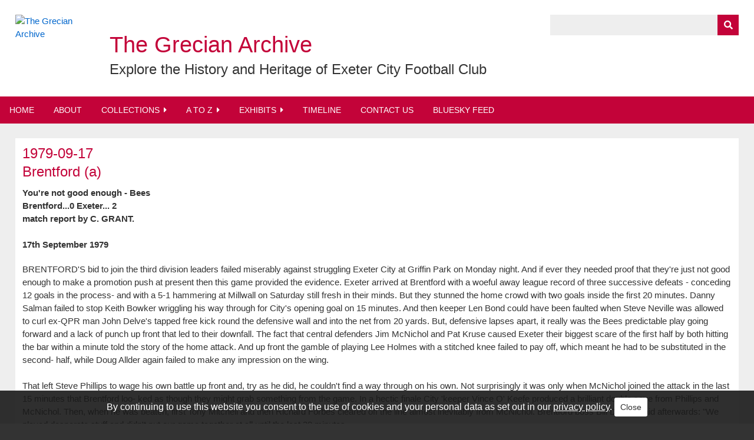

--- FILE ---
content_type: text/html; charset=utf-8
request_url: https://grecianarchive.exeter.ac.uk/items/show/4478
body_size: 6650
content:
<!DOCTYPE html>
<html class="winter" lang="en-US">
<head>
	<!-- Global site tag (gtag.js) - Google Analytics -->
	<script async src="https://www.googletagmanager.com/gtag/js?id=UA-63565437-1"></script>
	<script>
	  window.dataLayer = window.dataLayer || [];
	  function gtag(){dataLayer.push(arguments);}
	  gtag('js', new Date());
	
	  gtag('config', 'UA-63565437-1', {'anonymize_ip': true});
	</script>

    <meta charset="utf-8">
    <meta name="viewport" content="width=device-width, initial-scale=1">
        <meta name="description" content="Explore the History and Heritage of Exeter City Football Club">
    
        <title>The Grecian Archive - 1979-09-17
Brentford (a)</title>
	
	<link rel="icon" href="/themes/grecianarchive_v2/images/favicon.png" />


    <link rel="alternate" type="application/rss+xml" title="Omeka RSS Feed" href="/items/browse?output=rss2" /><link rel="alternate" type="application/atom+xml" title="Omeka Atom Feed" href="/items/browse?output=atom" />
    <!-- Plugin Stuff -->
    
    <!-- Stylesheets -->
    <link href="/application/views/scripts/css/public.css?v=3.1.1" media="screen" rel="stylesheet" type="text/css" >
<link href="/plugins/Geolocation/views/shared/javascripts/leaflet/leaflet.css?v=3.2.3" media="" rel="stylesheet" type="text/css" >
<link href="/plugins/Geolocation/views/shared/css/geolocation-marker.css?v=3.2.3" media="" rel="stylesheet" type="text/css" >
<link href="/plugins/Geolocation/views/shared/javascripts/leaflet-markercluster/MarkerCluster.css?v=3.2.3" media="" rel="stylesheet" type="text/css" >
<link href="/plugins/Geolocation/views/shared/javascripts/leaflet-markercluster/MarkerCluster.Default.css?v=3.2.3" media="" rel="stylesheet" type="text/css" >
<link href="/plugins/Html5Media/views/shared/mediaelement/mediaelementplayer-legacy.min.css?v=2.8.1" media="all" rel="stylesheet" type="text/css" >
<link href="/plugins/Html5Media/views/shared/css/html5media.css?v=2.8.1" media="all" rel="stylesheet" type="text/css" >
<link href="/plugins/Commenting/views/public/css/commenting.css?v=3.1.1" media="all" rel="stylesheet" type="text/css" >
<link href="/plugins/CookieConsent/views/public/css/cookie_consent.css?v=3.1.1" media="all" rel="stylesheet" type="text/css" >
<link href="/plugins/Timeline/views/public/css/timeline.css?v=3.1.1" media="all" rel="stylesheet" type="text/css" >
<link href="/plugins/AtoZ/views/public/css/atoz.css?v=3.1.1" media="all" rel="stylesheet" type="text/css" >
<link href="/plugins/Slideshow/views/public/css/slick.css?v=3.1.1" media="all" rel="stylesheet" type="text/css" >
<link href="/plugins/Slideshow/views/public/css/slideshow.css?v=3.1.1" media="all" rel="stylesheet" type="text/css" >
<link href="/plugins/FeatureBoxes/views/public/css/feature_boxes.css?v=3.1.1" media="all" rel="stylesheet" type="text/css" >
<link href="/application/views/scripts/css/iconfonts.css?v=3.1.1" media="screen" rel="stylesheet" type="text/css" >
<link href="/themes/grecianarchive_v2/css/normalize.css?v=3.1.1" media="screen" rel="stylesheet" type="text/css" >
<link href="/themes/grecianarchive_v2/css/style.css?v=3.1.1" media="screen" rel="stylesheet" type="text/css" >
<link href="/themes/grecianarchive_v2/css/print.css?v=3.1.1" media="print" rel="stylesheet" type="text/css" >
<link href="/themes/grecianarchive_v2/css/fancybox.css?v=3.1.1" media="all" rel="stylesheet" type="text/css" ><style type="text/css" media="all">
<!--
#timeline-container{height: 500px;}
-->
</style>
<style type="text/css" media="all">
<!--
div#slideshow{max-width: 1440px;}
-->
</style>
    <!-- JavaScripts -->
    <script type="text/javascript" src="//ajax.googleapis.com/ajax/libs/jquery/3.6.0/jquery.min.js"></script>
<script type="text/javascript">
    //<!--
    window.jQuery || document.write("<script type=\"text\/javascript\" src=\"\/application\/views\/scripts\/javascripts\/vendor\/jquery.js?v=3.1.1\" charset=\"utf-8\"><\/script>")    //-->
</script>
<script type="text/javascript" src="//ajax.googleapis.com/ajax/libs/jqueryui/1.12.1/jquery-ui.min.js"></script>
<script type="text/javascript">
    //<!--
    window.jQuery.ui || document.write("<script type=\"text\/javascript\" src=\"\/application\/views\/scripts\/javascripts\/vendor\/jquery-ui.js?v=3.1.1\" charset=\"utf-8\"><\/script>")    //-->
</script>
<script type="text/javascript" src="/application/views/scripts/javascripts/vendor/jquery.ui.touch-punch.js"></script>
<script type="text/javascript">
    //<!--
    jQuery.noConflict();    //-->
</script>
<script type="text/javascript" src="/plugins/Geolocation/views/shared/javascripts/leaflet/leaflet.js?v=3.2.3"></script>
<script type="text/javascript" src="/plugins/Geolocation/views/shared/javascripts/leaflet/leaflet-providers.js?v=3.2.3"></script>
<script type="text/javascript" src="/plugins/Geolocation/views/shared/javascripts/map.js?v=3.2.3"></script>
<script type="text/javascript" src="/plugins/Geolocation/views/shared/javascripts/leaflet-markercluster/leaflet.markercluster.js?v=3.2.3"></script>
<script type="text/javascript" src="/plugins/Html5Media/views/shared/mediaelement/mediaelement-and-player.min.js?v=2.8.1"></script>
<script type="text/javascript" src="/plugins/Commenting/views/public/javascripts/commenting.js?v=3.1.1"></script>
<script type="text/javascript" src="/application/views/scripts/javascripts/vendor/tinymce/tinymce.min.js?v=3.1.1"></script>
<script type="text/javascript" src="/plugins/CookieConsent/views/public/javascripts/cookie_consent.js?v=3.1.1"></script>
<script type="text/javascript">
    //<!--
    jQuery(function()
			{
				cookieConsent(
					"cookie_consent", 
					"true", 
					180, 
					"/", 
					"By continuing to use this website you consent to the use of cookies and your personal data as set out in our <a>privacy policy</a>.", 
					"/privacy-policy", 
					"Close"
				);
			});    //-->
</script>
<script type="text/javascript" src="/plugins/Timeline/views/public/javascripts/timeline.js?v=3.1.1"></script>
<script type="text/javascript" src="//platform.twitter.com/widgets.js"></script>
<script type="text/javascript" src="/plugins/Slideshow/views/public/javascripts/slick.js?v=3.1.1"></script>
<script type="text/javascript" src="/application/views/scripts/javascripts/vendor/selectivizr.js?v=3.1.1"></script>
<script type="text/javascript" src="/application/views/scripts/javascripts/vendor/jquery-accessibleMegaMenu.js?v=3.1.1"></script>
<script type="text/javascript" src="/application/views/scripts/javascripts/vendor/respond.js?v=3.1.1"></script>
<script type="text/javascript" src="/themes/grecianarchive_v2/javascripts/jquery-extra-selectors.js?v=3.1.1"></script>
<script type="text/javascript" src="/themes/grecianarchive_v2/javascripts/seasons.js?v=3.1.1"></script>
<script type="text/javascript" src="/application/views/scripts/javascripts/globals.js?v=3.1.1"></script>
<script type="text/javascript" src="/themes/grecianarchive_v2/javascripts/fancybox.min.js?v=3.1.1"></script>
<script type="text/javascript" src="/themes/grecianarchive_v2/javascripts/fancybox.js?v=3.1.1"></script></head>
<body class="items show">
    <a href="#content" id="skipnav">Skip to main content</a>
        <div id="wrap">
        <header role="banner">
            <div id="site-logo">
				<a href="https://grecianarchive.exeter.ac.uk" ><img src="https://grecianarchive.exeter.ac.uk/files/theme_uploads/72144f6d515c99da9f156d37942554d6.png" alt="The Grecian Archive" /></a>
			</div>
			<div id="site-title">
				<h1><a href="https://grecianarchive.exeter.ac.uk" >The Grecian Archive</a>
</h1>
				<h2><a href="https://grecianarchive.exeter.ac.uk" >Explore the History and Heritage of Exeter City Football Club</a>
</h2>
            </div>
            <div id="search-container" role="search">
                                <form id="search-form" name="search-form" action="/search" aria-label="Search" method="get">    <input type="text" name="query" id="query" value="" title="Query" aria-label="Query" aria-labelledby="search-form query">        <button id="advanced-search" type="button" class="show-advanced button" aria-label="Options" title="Options" aria-labelledby="search-form advanced-search">
        <span class="icon" aria-hidden="true"></span>
    </button>
    <div id="advanced-form">
        <fieldset id="query-types">
            <legend>Search using this query type:</legend>
            <label><input type="radio" name="query_type" id="query_type-keyword" value="keyword" checked="checked">Keyword</label><br>
<label><input type="radio" name="query_type" id="query_type-boolean" value="boolean">Boolean</label><br>
<label><input type="radio" name="query_type" id="query_type-exact_match" value="exact_match">Exact match</label>        </fieldset>
                <fieldset id="record-types">
            <legend>Search only these record types:</legend>
                        <input type="checkbox" name="record_types[]" id="record_types-Item" value="Item" checked="checked"> <label for="record_types-Item">Item</label><br>
                        <input type="checkbox" name="record_types[]" id="record_types-Collection" value="Collection" checked="checked"> <label for="record_types-Collection">Collection</label><br>
                        <input type="checkbox" name="record_types[]" id="record_types-SimplePagesPage" value="SimplePagesPage" checked="checked"> <label for="record_types-SimplePagesPage">Simple Page</label><br>
                        <input type="checkbox" name="record_types[]" id="record_types-Comment" value="Comment" checked="checked"> <label for="record_types-Comment">Comments</label><br>
                        <input type="checkbox" name="record_types[]" id="record_types-Exhibit" value="Exhibit" checked="checked"> <label for="record_types-Exhibit">Exhibit</label><br>
                        <input type="checkbox" name="record_types[]" id="record_types-ExhibitPage" value="ExhibitPage" checked="checked"> <label for="record_types-ExhibitPage">Exhibit Page</label><br>
                    </fieldset>
                <p><a href="/items/search">Advanced Search (Items only)</a></p>
    </div>
        <button name="submit_search" id="submit_search" type="submit" value="Submit" title="Submit" class="button" aria-label="Submit" aria-labelledby="search-form submit_search"><span class="icon" aria-hidden="true"></span></button></form>
                            </div>
                    </header>
		
		<nav id="top-nav" class="top" role="navigation">
			<ul class="navigation">
    <li>
        <a href="/">Home</a>
    </li>
    <li>
        <a href="/about">About</a>
    </li>
    <li>
        <a href="/collections/browse?sort_field=Dublin+Core%2CTitle">Collections</a>
        <ul>
            <li>
                <a href="https://grecianarchive.exeter.ac.uk/items/browse?collection=4&amp;sort_field=Dublin+Core%2CTitle">Men’s Results</a>
            </li>
            <li>
                <a href="https://grecianarchive.exeter.ac.uk/items/browse?collection=144&amp;sort_field=Dublin+Core%2CTitle">Women’s Results</a>
            </li>
            <li>
                <a href="/search?query=Programmes&amp;query_type=exact_match&amp;record_types%5B%5D=Collection&amp;sort_field=title">Programmes</a>
            </li>
            <li>
                <a href="https://grecianarchive.exeter.ac.uk/items/browse?collection=417&amp;sort_field=Dublin+Core%2CTitle">Podcasts</a>
            </li>
            <li>
                <a href="/search?query=Photography&amp;query_type=exact_match&amp;record_types%5B%5D=Collection&amp;sort_field=title">Photography</a>
            </li>
            <li>
                <a href="https://grecianarchive.exeter.ac.uk/items/browse?collection=394&amp;sort_field=Dublin+Core%2CTitle">Match Shirts</a>
            </li>
            <li>
                <a href="http://grecianarchive.exeter.ac.uk/items/browse?collection=19&amp;sort_field=Dublin+Core%2CTitle">Articles</a>
            </li>
            <li>
                <a href="/search?query=Fan+Collection&amp;query_type=exact_match&amp;record_types%5B%5D=Collection&amp;sort_field=title">Fan Collections</a>
            </li>
            <li>
                <a href="/search?query=ECFC+Museum&amp;query_type=exact_match&amp;record_types%5B%5D=Collection&amp;sort_field=title">ECFC Museum</a>
            </li>
            <li>
                <a href="http://grecianarchive.exeter.ac.uk/items/browse?collection=22&amp;sort_field=Dublin+Core%2CTitle">Films Collection</a>
            </li>
            <li>
                <a href="/search?query=Former+Player+Collection&amp;query_type=exact_match&amp;record_types%5B%5D=Collection&amp;sort_field=title">Former Player Collections</a>
            </li>
            <li>
                <a href="http://grecianarchive.exeter.ac.uk/items/browse?collection=10&amp;sort_field=Dublin+Core%2CTitle">Grecians Remember</a>
            </li>
            <li>
                <a href="http://grecianarchive.exeter.ac.uk/items/browse?collection=139&amp;sort_field=Dublin+Core%2CTitle">Museum Trust Photography Exhibition</a>
            </li>
            <li>
                <a href="http://grecianarchive.exeter.ac.uk/items/browse?collection=41&amp;sort_field=Dublin+Core%2CTitle">Newspaper Archive</a>
            </li>
            <li>
                <a href="/search?query=Special+Collection&amp;query_type=exact_match&amp;record_types%5B%5D=Collection&amp;sort_field=title">Special Collections</a>
            </li>
        </ul>
    </li>
    <li>
        <a href="/search?query=A+to+Z&amp;query_type=exact_match&amp;record_types%5B%5D=Collection&amp;sort_field=title">A to Z</a>
        <ul>
            <li>
                <a href="http://grecianarchive.exeter.ac.uk/items/browse?collection=133&amp;sort_field=Dublin+Core%2CTitle">Statistical Records</a>
            </li>
            <li>
                <a href="https://grecianarchive.exeter.ac.uk/items/browse?collection=17&amp;sort_field=Dublin+Core%2CTitle">Men's First Team Players</a>
            </li>
            <li>
                <a href="https://grecianarchive.exeter.ac.uk/items/browse?collection=124&amp;sort_field=Dublin+Core%2CTitle">Men's All Other Players</a>
            </li>
            <li>
                <a href="https://grecianarchive.exeter.ac.uk/items/browse?collection=143&amp;sort_field=Dublin+Core%2CTitle">Women's Players</a>
            </li>
            <li>
                <a href="https://grecianarchive.exeter.ac.uk/items/browse?collection=43&amp;sort_field=Dublin+Core%2CTitle">Managers</a>
            </li>
            <li>
                <a href="https://grecianarchive.exeter.ac.uk/items/browse?collection=93&amp;sort_field=Dublin+Core%2CTitle">Staff &amp; Other People</a>
            </li>
            <li>
                <a href="https://grecianarchive.exeter.ac.uk/items/browse?collection=88&amp;sort_field=Dublin+Core%2CTitle">The Chairs of Exeter City</a>
            </li>
            <li>
                <a href="https://grecianarchive.exeter.ac.uk/items/browse?collection=416&amp;sort_field=Dublin+Core%2CTitle">First Team Players Country Of Birth</a>
            </li>
            <li>
                <a href="https://grecianarchive.exeter.ac.uk/items/browse?collection=370&amp;sort_field=Dublin+Core%2CTitle">Results (Head to Head) Men's Team</a>
            </li>
            <li>
                <a href="https://grecianarchive.exeter.ac.uk/items/browse?collection=418&amp;sort_field=Dublin+Core%2CTitle">Women’s Team Results (Head to Head)</a>
            </li>
            <li>
                <a href="https://grecianarchive.exeter.ac.uk/items/browse?collection=140&amp;sort_field=Dublin+Core%2CTitle">Champions 1990</a>
            </li>
        </ul>
    </li>
    <li>
        <a href="/exhibits">Exhibits</a>
        <ul>
            <li>
                <a href="http://grecianarchive.exeter.ac.uk/exhibits/show/one-of-our-own/foreword---by-julian-tagg">One of Our Own</a>
            </li>
            <li>
                <a href="http://grecianarchive.exeter.ac.uk/exhibits/show/ecfc-efl-100/efl-100-introduction">EFL 100</a>
            </li>
            <li>
                <a href="http://grecianarchive.exeter.ac.uk/exhibits/show/ecfc-champions-1990/introduction">Champions 1990</a>
            </li>
            <li>
                <a href="http://grecianarchive.exeter.ac.uk/exhibits/show/terry-cooper---talking-the-tit/part-one">Terry Cooper | Talking the Title</a>
            </li>
            <li>
                <a href="http://grecianarchive.exeter.ac.uk/exhibits/show/celebrating_our_heritage">Celebrating Our Heritage</a>
            </li>
            <li>
                <a href="http://grecianarchive.exeter.ac.uk/exhibits/show/ecfcmuseum">ECFC Museum</a>
            </li>
            <li>
                <a href="http://grecianarchive.exeter.ac.uk/exhibits/show/history_sjp_hlf">History of St James Park</a>
            </li>
            <li>
                <a href="http://grecianarchive.exeter.ac.uk/exhibits/show/uzzell-family-memorabilia">The Uzzell Family Memorabilia Collection</a>
            </li>
            <li>
                <a href="http://grecianarchive.exeter.ac.uk/exhibits/show/ecfc-supporters-club-remembers">Exeter City Supporters Club</a>
            </li>
            <li>
                <a href="http://grecianarchive.exeter.ac.uk/exhibits/show/ecfc_tull100">Tull 100 | Football Remembers</a>
            </li>
            <li>
                <a href="http://grecianarchive.exeter.ac.uk/exhibits/show/ecfc_manchester-united_fa-cup/ecfc_man-united_classic_match">Looking Back | Manchester United 1969</a>
            </li>
            <li>
                <a href="http://grecianarchive.exeter.ac.uk/exhibits/show/ecfc-museum-steve-stacey/ecfc-museum-steve-stacey-title">Steve Stacey | The Colour of Football</a>
            </li>
        </ul>
    </li>
    <li>
        <a href="/timeline">Timeline</a>
    </li>
    <li>
        <a href="/contact">Contact Us</a>
    </li>
    <li>
        <a href="/bluesky">BlueSky Feed</a>
    </li>
</ul>		</nav>

        <div id="content" role="main" tabindex="-1">
            <div id="content_inner">
<h1>1979-09-17<br />
Brentford (a)</h1>

	<div id="description" class="element">
		<div class="element-text"><p><strong>You're not good enough - Bees</strong><br /><strong>Brentford...0&nbsp;Exeter... 2<br />match report by C. GRANT.<br /><br />17th September 1979<br /></strong></p>
<p>BRENTFORD'S bid to join the third division leaders failed miserably against struggling Exeter City at Griffin Park on Monday night. And if ever they needed&nbsp;proof that they're just not&nbsp;good enough to make a&nbsp;promotion push at present&nbsp;then this game provided the&nbsp;evidence.&nbsp;Exeter arrived at Brentford with a woeful away league record of three successive defeats - conceding 12 goals in the process- and with a 5-1 hammering at Millwall on Saturday still fresh in their minds.&nbsp;But they stunned the home crowd with two goals inside the first 20 minutes.&nbsp;Danny Salman failed to stop Keith Bowker wriggling his way through for City's opening goal on 15 minutes. And then keeper Len Bond&nbsp;could have been faulted when Steve Neville was allowed to curl ex-QPR man John Delve's tapped free kick round the defensive wall and into the net from 20 yards.&nbsp;But, defensive lapses apart, it really was the Bees predictable play going forward and a lack of punch up front that led to their downfall.&nbsp;The fact that central defenders Jim McNichol and Pat Kruse caused Exeter their biggest scare of the first half by both hitting the bar within a minute told the story of the home attack.&nbsp;And up front the gamble of playing Lee Holmes with a stitched knee failed to pay off, which meant he had to be substituted in the second- half, while Doug Allder again failed to make any impression on the wing.<br /><br />That left Steve Phillips to wage his own battle up front and, try as he did, he couldn't find a way through on his own.&nbsp;Not surprisingly it was only when McNichol joined the attack in the last 15 minutes that Brentford loo- ked as though they might grab something from the game.&nbsp;In a hectic finale City 'keeper Vince O' Keefe produced a brilliant double save from Phillips and McNichol. Then, when he was beaten, first Tony Mitchell and then Richard Forbes cleared off the line almost inevitably from McNichol.&nbsp;Brentford boss Bill Dodgin said afterwards: "We played desperate stuff and didn't put our game together at all until the last 20 minutes.<br /><br /><strong>Attendance</strong>: 7,810.</p></div>
	</div>
	    
		   
    	
		
		
		
		
		
		      
		
	   	
		
		
	<!-- If the item belongs to a collection, the following creates a link to that collection. -->
			<div id="collection" class="element">
			<h2>Collection</h2>
			<div class="element-text"><a href="/items/browse?collection=111&amp;sort_field=Dublin+Core%2CTitle">Match Reports  1979/80</a></div>
		</div>
		
	<!-- The following returns all of the files associated with an item. -->
		<div id="itemfiles" class="element">
		<h3>Files</h3>
		<div class="element-text"><div class="item-file image-jpeg"><a class="download-file" href="https://grecianarchive.exeter.ac.uk/files/original/6d26a990f6c417ef4b2bc3bfc8a968eb.jpeg" data-fancybox="gallery"><img class="full" title="Click to view full screen" alt="" src="https://grecianarchive.exeter.ac.uk/files/fullsize/6d26a990f6c417ef4b2bc3bfc8a968eb.jpg"></a></div></div>
	</div>
	
	<!-- The following prints a list of all tags associated with the item -->
		
	<span class="Z3988" title="ctx_ver=Z39.88-2004&amp;rft_val_fmt=info%3Aofi%2Ffmt%3Akev%3Amtx%3Adc&amp;rfr_id=info%3Asid%2Fomeka.org%3Agenerator&amp;rft.subject=Brentford+v+ECFC+%28W+2-0%29%0D%0AScorers%3A+Bowker%2C+Neville%0D%0AAttendance%3A+7%2C810&amp;rft.description=You%27re+not+good+enough+-+BeesBrentford...0Exeter...+2match+report+by+C.+GRANT.17th+September+1979%0D%0ABRENTFORD%27S+bid+to+join+the+third+division+leaders+failed+miserably+against+struggling+Exeter+City+at+Griffin+Park+on+Monday+night.+And+if+ever+they+neededproof+that+they%27re+just+notgood+enough+to+make+apromotion+push+at+presentthen+this+game+provided+theevidence.Exeter+arrived+at+Brentford+with+a+woeful+away+league+record+of+three+successive+defeats+-+conceding+12+goals+in+the+process-+and+with+a%E2%80%A6&amp;rft.source=Published%3A+Thursday+20+September+1979+%0D%0ANewspaper%3A+Acton+Gazette+&amp;rft.title=1979-09-17%0D%0ABrentford+%28a%29&amp;rft.identifier=https%3A%2F%2Fgrecianarchive.exeter.ac.uk%2Fitems%2Fshow%2F4478" aria-hidden="true"></span><div id="comments-container"><div id="comment-main-container"><div class="comments" data-comment-url-base="/admin/commenting/comment/">
                <h2>Comments</h2>
        <div id='comments-flash'></div>
    
                </div></div><form id="comment-form" enctype="application/x-www-form-urlencoded" action="https://grecianarchive.exeter.ac.uk/commenting/comment/add" method="post">
<div class="commenting-field"><label for="author_name" class="optional">Your name</label>

<input type="text" name="author_name" id="author_name" value=""></div>
<div class="commenting-field"><label for="author_url" class="optional">Website</label>

<input type="text" name="author_url" id="author_url" value=""></div>
<div class="commenting-field"><label for="author_email" class="required">Email (required)</label>

<input type="text" name="author_email" id="author_email" value=""></div>
<div class="commenting-field"><label for="comment-form-body" class="required">Comment</label>

<p class="commenting-explanation">Allowed tags: &lt;p&gt;, &lt;a&gt;, &lt;em&gt;, &lt;strong&gt;, &lt;ul&gt;, &lt;ol&gt;, &lt;li&gt;</p>
<textarea name="body" id="comment-form-body" rows="6" cols="80"></textarea></div>
<div class="commenting-field"><label for="captcha" class="required">Please verify you're a human</label>

<script type="text/javascript"
   src="https://www.google.com/recaptcha/api.js?render=onload" async="async" defer="defer">
</script><div class="g-recaptcha" data-sitekey="6Le72UwUAAAAAHb8UZC_xPKiBPydwKTz3QB8WHiD" data-theme="light" data-type="image"   ></div></div>

<input type="hidden" name="record_id" value="4478" id="record_id">

<input type="hidden" name="path" value="/items/show/4478" id="path">

<input type="hidden" name="record_type" value="Item" id="record_type">

<input type="hidden" name="parent_comment_id" value="" id="parent-id">
<div>
<input type="submit" name="submit" id="submit" value="Submit"></div></form></div>
</div>
</div><!-- end content -->

<footer role="contentinfo">
	<p id="login">
		<a href="/admin">Admin</a> | 
		<a href="/acknowledgements">Acknowledgements</a> | 
		<a href="/privacy-policy">Privacy Policy</a>
	</p>
	<p id="logos"><a href="http://www.exetercityfc.co.uk" target="_blank" title="Exeter City Football Club"><img src="/themes/grecianarchive_v2/images/logos/ecfc.jpg" width="82" height="83" alt="Exeter City Football Club"></a>
    <a href="http://ecfcst.org.uk" target="_blank" title="Exeter City Supporters' Trust"><img src="/themes/grecianarchive_v2/images/logos/ecfcst.jpg" width="141" height="37" alt="Exeter City Supporters' Trust"></a>
	<a href="http://exeter.ac.uk" target="_blank" title="University of Exeter"><img src="/themes/grecianarchive_v2/images/logos/uoe.gif" width="120" height="45" alt="University of Exeter"></a>
	<a href="http://www.ahrc.ac.uk" target="_blank" title="Arts and Humanities Research Council"><img src="/themes/grecianarchive_v2/images/logos/ahrc.jpg" width="224" height="53" alt="Arts and Humanities Research Council"></a>
	<a href="http://www.hlf.org.uk" target="_blank" title="Heritage Lottery Fund"><img src="/themes/grecianarchive_v2/images/logos/hlf.jpg" width="419" height="58" alt="Heritage Lottery Fund"></a></p>
</footer>

</div><!--end wrap-->

<script type="text/javascript">
jQuery(document).ready(function () {
    Omeka.showAdvancedForm();
    Omeka.skipNav();
    Omeka.megaMenu("#top-nav");
    Seasons.mobileSelectNav();
});
</script>

</body>

</html>


--- FILE ---
content_type: text/html; charset=utf-8
request_url: https://www.google.com/recaptcha/api2/anchor?ar=1&k=6Le72UwUAAAAAHb8UZC_xPKiBPydwKTz3QB8WHiD&co=aHR0cHM6Ly9ncmVjaWFuYXJjaGl2ZS5leGV0ZXIuYWMudWs6NDQz&hl=en&type=image&v=PoyoqOPhxBO7pBk68S4YbpHZ&theme=light&size=normal&anchor-ms=20000&execute-ms=30000&cb=oeb8j2b7yqqu
body_size: 49496
content:
<!DOCTYPE HTML><html dir="ltr" lang="en"><head><meta http-equiv="Content-Type" content="text/html; charset=UTF-8">
<meta http-equiv="X-UA-Compatible" content="IE=edge">
<title>reCAPTCHA</title>
<style type="text/css">
/* cyrillic-ext */
@font-face {
  font-family: 'Roboto';
  font-style: normal;
  font-weight: 400;
  font-stretch: 100%;
  src: url(//fonts.gstatic.com/s/roboto/v48/KFO7CnqEu92Fr1ME7kSn66aGLdTylUAMa3GUBHMdazTgWw.woff2) format('woff2');
  unicode-range: U+0460-052F, U+1C80-1C8A, U+20B4, U+2DE0-2DFF, U+A640-A69F, U+FE2E-FE2F;
}
/* cyrillic */
@font-face {
  font-family: 'Roboto';
  font-style: normal;
  font-weight: 400;
  font-stretch: 100%;
  src: url(//fonts.gstatic.com/s/roboto/v48/KFO7CnqEu92Fr1ME7kSn66aGLdTylUAMa3iUBHMdazTgWw.woff2) format('woff2');
  unicode-range: U+0301, U+0400-045F, U+0490-0491, U+04B0-04B1, U+2116;
}
/* greek-ext */
@font-face {
  font-family: 'Roboto';
  font-style: normal;
  font-weight: 400;
  font-stretch: 100%;
  src: url(//fonts.gstatic.com/s/roboto/v48/KFO7CnqEu92Fr1ME7kSn66aGLdTylUAMa3CUBHMdazTgWw.woff2) format('woff2');
  unicode-range: U+1F00-1FFF;
}
/* greek */
@font-face {
  font-family: 'Roboto';
  font-style: normal;
  font-weight: 400;
  font-stretch: 100%;
  src: url(//fonts.gstatic.com/s/roboto/v48/KFO7CnqEu92Fr1ME7kSn66aGLdTylUAMa3-UBHMdazTgWw.woff2) format('woff2');
  unicode-range: U+0370-0377, U+037A-037F, U+0384-038A, U+038C, U+038E-03A1, U+03A3-03FF;
}
/* math */
@font-face {
  font-family: 'Roboto';
  font-style: normal;
  font-weight: 400;
  font-stretch: 100%;
  src: url(//fonts.gstatic.com/s/roboto/v48/KFO7CnqEu92Fr1ME7kSn66aGLdTylUAMawCUBHMdazTgWw.woff2) format('woff2');
  unicode-range: U+0302-0303, U+0305, U+0307-0308, U+0310, U+0312, U+0315, U+031A, U+0326-0327, U+032C, U+032F-0330, U+0332-0333, U+0338, U+033A, U+0346, U+034D, U+0391-03A1, U+03A3-03A9, U+03B1-03C9, U+03D1, U+03D5-03D6, U+03F0-03F1, U+03F4-03F5, U+2016-2017, U+2034-2038, U+203C, U+2040, U+2043, U+2047, U+2050, U+2057, U+205F, U+2070-2071, U+2074-208E, U+2090-209C, U+20D0-20DC, U+20E1, U+20E5-20EF, U+2100-2112, U+2114-2115, U+2117-2121, U+2123-214F, U+2190, U+2192, U+2194-21AE, U+21B0-21E5, U+21F1-21F2, U+21F4-2211, U+2213-2214, U+2216-22FF, U+2308-230B, U+2310, U+2319, U+231C-2321, U+2336-237A, U+237C, U+2395, U+239B-23B7, U+23D0, U+23DC-23E1, U+2474-2475, U+25AF, U+25B3, U+25B7, U+25BD, U+25C1, U+25CA, U+25CC, U+25FB, U+266D-266F, U+27C0-27FF, U+2900-2AFF, U+2B0E-2B11, U+2B30-2B4C, U+2BFE, U+3030, U+FF5B, U+FF5D, U+1D400-1D7FF, U+1EE00-1EEFF;
}
/* symbols */
@font-face {
  font-family: 'Roboto';
  font-style: normal;
  font-weight: 400;
  font-stretch: 100%;
  src: url(//fonts.gstatic.com/s/roboto/v48/KFO7CnqEu92Fr1ME7kSn66aGLdTylUAMaxKUBHMdazTgWw.woff2) format('woff2');
  unicode-range: U+0001-000C, U+000E-001F, U+007F-009F, U+20DD-20E0, U+20E2-20E4, U+2150-218F, U+2190, U+2192, U+2194-2199, U+21AF, U+21E6-21F0, U+21F3, U+2218-2219, U+2299, U+22C4-22C6, U+2300-243F, U+2440-244A, U+2460-24FF, U+25A0-27BF, U+2800-28FF, U+2921-2922, U+2981, U+29BF, U+29EB, U+2B00-2BFF, U+4DC0-4DFF, U+FFF9-FFFB, U+10140-1018E, U+10190-1019C, U+101A0, U+101D0-101FD, U+102E0-102FB, U+10E60-10E7E, U+1D2C0-1D2D3, U+1D2E0-1D37F, U+1F000-1F0FF, U+1F100-1F1AD, U+1F1E6-1F1FF, U+1F30D-1F30F, U+1F315, U+1F31C, U+1F31E, U+1F320-1F32C, U+1F336, U+1F378, U+1F37D, U+1F382, U+1F393-1F39F, U+1F3A7-1F3A8, U+1F3AC-1F3AF, U+1F3C2, U+1F3C4-1F3C6, U+1F3CA-1F3CE, U+1F3D4-1F3E0, U+1F3ED, U+1F3F1-1F3F3, U+1F3F5-1F3F7, U+1F408, U+1F415, U+1F41F, U+1F426, U+1F43F, U+1F441-1F442, U+1F444, U+1F446-1F449, U+1F44C-1F44E, U+1F453, U+1F46A, U+1F47D, U+1F4A3, U+1F4B0, U+1F4B3, U+1F4B9, U+1F4BB, U+1F4BF, U+1F4C8-1F4CB, U+1F4D6, U+1F4DA, U+1F4DF, U+1F4E3-1F4E6, U+1F4EA-1F4ED, U+1F4F7, U+1F4F9-1F4FB, U+1F4FD-1F4FE, U+1F503, U+1F507-1F50B, U+1F50D, U+1F512-1F513, U+1F53E-1F54A, U+1F54F-1F5FA, U+1F610, U+1F650-1F67F, U+1F687, U+1F68D, U+1F691, U+1F694, U+1F698, U+1F6AD, U+1F6B2, U+1F6B9-1F6BA, U+1F6BC, U+1F6C6-1F6CF, U+1F6D3-1F6D7, U+1F6E0-1F6EA, U+1F6F0-1F6F3, U+1F6F7-1F6FC, U+1F700-1F7FF, U+1F800-1F80B, U+1F810-1F847, U+1F850-1F859, U+1F860-1F887, U+1F890-1F8AD, U+1F8B0-1F8BB, U+1F8C0-1F8C1, U+1F900-1F90B, U+1F93B, U+1F946, U+1F984, U+1F996, U+1F9E9, U+1FA00-1FA6F, U+1FA70-1FA7C, U+1FA80-1FA89, U+1FA8F-1FAC6, U+1FACE-1FADC, U+1FADF-1FAE9, U+1FAF0-1FAF8, U+1FB00-1FBFF;
}
/* vietnamese */
@font-face {
  font-family: 'Roboto';
  font-style: normal;
  font-weight: 400;
  font-stretch: 100%;
  src: url(//fonts.gstatic.com/s/roboto/v48/KFO7CnqEu92Fr1ME7kSn66aGLdTylUAMa3OUBHMdazTgWw.woff2) format('woff2');
  unicode-range: U+0102-0103, U+0110-0111, U+0128-0129, U+0168-0169, U+01A0-01A1, U+01AF-01B0, U+0300-0301, U+0303-0304, U+0308-0309, U+0323, U+0329, U+1EA0-1EF9, U+20AB;
}
/* latin-ext */
@font-face {
  font-family: 'Roboto';
  font-style: normal;
  font-weight: 400;
  font-stretch: 100%;
  src: url(//fonts.gstatic.com/s/roboto/v48/KFO7CnqEu92Fr1ME7kSn66aGLdTylUAMa3KUBHMdazTgWw.woff2) format('woff2');
  unicode-range: U+0100-02BA, U+02BD-02C5, U+02C7-02CC, U+02CE-02D7, U+02DD-02FF, U+0304, U+0308, U+0329, U+1D00-1DBF, U+1E00-1E9F, U+1EF2-1EFF, U+2020, U+20A0-20AB, U+20AD-20C0, U+2113, U+2C60-2C7F, U+A720-A7FF;
}
/* latin */
@font-face {
  font-family: 'Roboto';
  font-style: normal;
  font-weight: 400;
  font-stretch: 100%;
  src: url(//fonts.gstatic.com/s/roboto/v48/KFO7CnqEu92Fr1ME7kSn66aGLdTylUAMa3yUBHMdazQ.woff2) format('woff2');
  unicode-range: U+0000-00FF, U+0131, U+0152-0153, U+02BB-02BC, U+02C6, U+02DA, U+02DC, U+0304, U+0308, U+0329, U+2000-206F, U+20AC, U+2122, U+2191, U+2193, U+2212, U+2215, U+FEFF, U+FFFD;
}
/* cyrillic-ext */
@font-face {
  font-family: 'Roboto';
  font-style: normal;
  font-weight: 500;
  font-stretch: 100%;
  src: url(//fonts.gstatic.com/s/roboto/v48/KFO7CnqEu92Fr1ME7kSn66aGLdTylUAMa3GUBHMdazTgWw.woff2) format('woff2');
  unicode-range: U+0460-052F, U+1C80-1C8A, U+20B4, U+2DE0-2DFF, U+A640-A69F, U+FE2E-FE2F;
}
/* cyrillic */
@font-face {
  font-family: 'Roboto';
  font-style: normal;
  font-weight: 500;
  font-stretch: 100%;
  src: url(//fonts.gstatic.com/s/roboto/v48/KFO7CnqEu92Fr1ME7kSn66aGLdTylUAMa3iUBHMdazTgWw.woff2) format('woff2');
  unicode-range: U+0301, U+0400-045F, U+0490-0491, U+04B0-04B1, U+2116;
}
/* greek-ext */
@font-face {
  font-family: 'Roboto';
  font-style: normal;
  font-weight: 500;
  font-stretch: 100%;
  src: url(//fonts.gstatic.com/s/roboto/v48/KFO7CnqEu92Fr1ME7kSn66aGLdTylUAMa3CUBHMdazTgWw.woff2) format('woff2');
  unicode-range: U+1F00-1FFF;
}
/* greek */
@font-face {
  font-family: 'Roboto';
  font-style: normal;
  font-weight: 500;
  font-stretch: 100%;
  src: url(//fonts.gstatic.com/s/roboto/v48/KFO7CnqEu92Fr1ME7kSn66aGLdTylUAMa3-UBHMdazTgWw.woff2) format('woff2');
  unicode-range: U+0370-0377, U+037A-037F, U+0384-038A, U+038C, U+038E-03A1, U+03A3-03FF;
}
/* math */
@font-face {
  font-family: 'Roboto';
  font-style: normal;
  font-weight: 500;
  font-stretch: 100%;
  src: url(//fonts.gstatic.com/s/roboto/v48/KFO7CnqEu92Fr1ME7kSn66aGLdTylUAMawCUBHMdazTgWw.woff2) format('woff2');
  unicode-range: U+0302-0303, U+0305, U+0307-0308, U+0310, U+0312, U+0315, U+031A, U+0326-0327, U+032C, U+032F-0330, U+0332-0333, U+0338, U+033A, U+0346, U+034D, U+0391-03A1, U+03A3-03A9, U+03B1-03C9, U+03D1, U+03D5-03D6, U+03F0-03F1, U+03F4-03F5, U+2016-2017, U+2034-2038, U+203C, U+2040, U+2043, U+2047, U+2050, U+2057, U+205F, U+2070-2071, U+2074-208E, U+2090-209C, U+20D0-20DC, U+20E1, U+20E5-20EF, U+2100-2112, U+2114-2115, U+2117-2121, U+2123-214F, U+2190, U+2192, U+2194-21AE, U+21B0-21E5, U+21F1-21F2, U+21F4-2211, U+2213-2214, U+2216-22FF, U+2308-230B, U+2310, U+2319, U+231C-2321, U+2336-237A, U+237C, U+2395, U+239B-23B7, U+23D0, U+23DC-23E1, U+2474-2475, U+25AF, U+25B3, U+25B7, U+25BD, U+25C1, U+25CA, U+25CC, U+25FB, U+266D-266F, U+27C0-27FF, U+2900-2AFF, U+2B0E-2B11, U+2B30-2B4C, U+2BFE, U+3030, U+FF5B, U+FF5D, U+1D400-1D7FF, U+1EE00-1EEFF;
}
/* symbols */
@font-face {
  font-family: 'Roboto';
  font-style: normal;
  font-weight: 500;
  font-stretch: 100%;
  src: url(//fonts.gstatic.com/s/roboto/v48/KFO7CnqEu92Fr1ME7kSn66aGLdTylUAMaxKUBHMdazTgWw.woff2) format('woff2');
  unicode-range: U+0001-000C, U+000E-001F, U+007F-009F, U+20DD-20E0, U+20E2-20E4, U+2150-218F, U+2190, U+2192, U+2194-2199, U+21AF, U+21E6-21F0, U+21F3, U+2218-2219, U+2299, U+22C4-22C6, U+2300-243F, U+2440-244A, U+2460-24FF, U+25A0-27BF, U+2800-28FF, U+2921-2922, U+2981, U+29BF, U+29EB, U+2B00-2BFF, U+4DC0-4DFF, U+FFF9-FFFB, U+10140-1018E, U+10190-1019C, U+101A0, U+101D0-101FD, U+102E0-102FB, U+10E60-10E7E, U+1D2C0-1D2D3, U+1D2E0-1D37F, U+1F000-1F0FF, U+1F100-1F1AD, U+1F1E6-1F1FF, U+1F30D-1F30F, U+1F315, U+1F31C, U+1F31E, U+1F320-1F32C, U+1F336, U+1F378, U+1F37D, U+1F382, U+1F393-1F39F, U+1F3A7-1F3A8, U+1F3AC-1F3AF, U+1F3C2, U+1F3C4-1F3C6, U+1F3CA-1F3CE, U+1F3D4-1F3E0, U+1F3ED, U+1F3F1-1F3F3, U+1F3F5-1F3F7, U+1F408, U+1F415, U+1F41F, U+1F426, U+1F43F, U+1F441-1F442, U+1F444, U+1F446-1F449, U+1F44C-1F44E, U+1F453, U+1F46A, U+1F47D, U+1F4A3, U+1F4B0, U+1F4B3, U+1F4B9, U+1F4BB, U+1F4BF, U+1F4C8-1F4CB, U+1F4D6, U+1F4DA, U+1F4DF, U+1F4E3-1F4E6, U+1F4EA-1F4ED, U+1F4F7, U+1F4F9-1F4FB, U+1F4FD-1F4FE, U+1F503, U+1F507-1F50B, U+1F50D, U+1F512-1F513, U+1F53E-1F54A, U+1F54F-1F5FA, U+1F610, U+1F650-1F67F, U+1F687, U+1F68D, U+1F691, U+1F694, U+1F698, U+1F6AD, U+1F6B2, U+1F6B9-1F6BA, U+1F6BC, U+1F6C6-1F6CF, U+1F6D3-1F6D7, U+1F6E0-1F6EA, U+1F6F0-1F6F3, U+1F6F7-1F6FC, U+1F700-1F7FF, U+1F800-1F80B, U+1F810-1F847, U+1F850-1F859, U+1F860-1F887, U+1F890-1F8AD, U+1F8B0-1F8BB, U+1F8C0-1F8C1, U+1F900-1F90B, U+1F93B, U+1F946, U+1F984, U+1F996, U+1F9E9, U+1FA00-1FA6F, U+1FA70-1FA7C, U+1FA80-1FA89, U+1FA8F-1FAC6, U+1FACE-1FADC, U+1FADF-1FAE9, U+1FAF0-1FAF8, U+1FB00-1FBFF;
}
/* vietnamese */
@font-face {
  font-family: 'Roboto';
  font-style: normal;
  font-weight: 500;
  font-stretch: 100%;
  src: url(//fonts.gstatic.com/s/roboto/v48/KFO7CnqEu92Fr1ME7kSn66aGLdTylUAMa3OUBHMdazTgWw.woff2) format('woff2');
  unicode-range: U+0102-0103, U+0110-0111, U+0128-0129, U+0168-0169, U+01A0-01A1, U+01AF-01B0, U+0300-0301, U+0303-0304, U+0308-0309, U+0323, U+0329, U+1EA0-1EF9, U+20AB;
}
/* latin-ext */
@font-face {
  font-family: 'Roboto';
  font-style: normal;
  font-weight: 500;
  font-stretch: 100%;
  src: url(//fonts.gstatic.com/s/roboto/v48/KFO7CnqEu92Fr1ME7kSn66aGLdTylUAMa3KUBHMdazTgWw.woff2) format('woff2');
  unicode-range: U+0100-02BA, U+02BD-02C5, U+02C7-02CC, U+02CE-02D7, U+02DD-02FF, U+0304, U+0308, U+0329, U+1D00-1DBF, U+1E00-1E9F, U+1EF2-1EFF, U+2020, U+20A0-20AB, U+20AD-20C0, U+2113, U+2C60-2C7F, U+A720-A7FF;
}
/* latin */
@font-face {
  font-family: 'Roboto';
  font-style: normal;
  font-weight: 500;
  font-stretch: 100%;
  src: url(//fonts.gstatic.com/s/roboto/v48/KFO7CnqEu92Fr1ME7kSn66aGLdTylUAMa3yUBHMdazQ.woff2) format('woff2');
  unicode-range: U+0000-00FF, U+0131, U+0152-0153, U+02BB-02BC, U+02C6, U+02DA, U+02DC, U+0304, U+0308, U+0329, U+2000-206F, U+20AC, U+2122, U+2191, U+2193, U+2212, U+2215, U+FEFF, U+FFFD;
}
/* cyrillic-ext */
@font-face {
  font-family: 'Roboto';
  font-style: normal;
  font-weight: 900;
  font-stretch: 100%;
  src: url(//fonts.gstatic.com/s/roboto/v48/KFO7CnqEu92Fr1ME7kSn66aGLdTylUAMa3GUBHMdazTgWw.woff2) format('woff2');
  unicode-range: U+0460-052F, U+1C80-1C8A, U+20B4, U+2DE0-2DFF, U+A640-A69F, U+FE2E-FE2F;
}
/* cyrillic */
@font-face {
  font-family: 'Roboto';
  font-style: normal;
  font-weight: 900;
  font-stretch: 100%;
  src: url(//fonts.gstatic.com/s/roboto/v48/KFO7CnqEu92Fr1ME7kSn66aGLdTylUAMa3iUBHMdazTgWw.woff2) format('woff2');
  unicode-range: U+0301, U+0400-045F, U+0490-0491, U+04B0-04B1, U+2116;
}
/* greek-ext */
@font-face {
  font-family: 'Roboto';
  font-style: normal;
  font-weight: 900;
  font-stretch: 100%;
  src: url(//fonts.gstatic.com/s/roboto/v48/KFO7CnqEu92Fr1ME7kSn66aGLdTylUAMa3CUBHMdazTgWw.woff2) format('woff2');
  unicode-range: U+1F00-1FFF;
}
/* greek */
@font-face {
  font-family: 'Roboto';
  font-style: normal;
  font-weight: 900;
  font-stretch: 100%;
  src: url(//fonts.gstatic.com/s/roboto/v48/KFO7CnqEu92Fr1ME7kSn66aGLdTylUAMa3-UBHMdazTgWw.woff2) format('woff2');
  unicode-range: U+0370-0377, U+037A-037F, U+0384-038A, U+038C, U+038E-03A1, U+03A3-03FF;
}
/* math */
@font-face {
  font-family: 'Roboto';
  font-style: normal;
  font-weight: 900;
  font-stretch: 100%;
  src: url(//fonts.gstatic.com/s/roboto/v48/KFO7CnqEu92Fr1ME7kSn66aGLdTylUAMawCUBHMdazTgWw.woff2) format('woff2');
  unicode-range: U+0302-0303, U+0305, U+0307-0308, U+0310, U+0312, U+0315, U+031A, U+0326-0327, U+032C, U+032F-0330, U+0332-0333, U+0338, U+033A, U+0346, U+034D, U+0391-03A1, U+03A3-03A9, U+03B1-03C9, U+03D1, U+03D5-03D6, U+03F0-03F1, U+03F4-03F5, U+2016-2017, U+2034-2038, U+203C, U+2040, U+2043, U+2047, U+2050, U+2057, U+205F, U+2070-2071, U+2074-208E, U+2090-209C, U+20D0-20DC, U+20E1, U+20E5-20EF, U+2100-2112, U+2114-2115, U+2117-2121, U+2123-214F, U+2190, U+2192, U+2194-21AE, U+21B0-21E5, U+21F1-21F2, U+21F4-2211, U+2213-2214, U+2216-22FF, U+2308-230B, U+2310, U+2319, U+231C-2321, U+2336-237A, U+237C, U+2395, U+239B-23B7, U+23D0, U+23DC-23E1, U+2474-2475, U+25AF, U+25B3, U+25B7, U+25BD, U+25C1, U+25CA, U+25CC, U+25FB, U+266D-266F, U+27C0-27FF, U+2900-2AFF, U+2B0E-2B11, U+2B30-2B4C, U+2BFE, U+3030, U+FF5B, U+FF5D, U+1D400-1D7FF, U+1EE00-1EEFF;
}
/* symbols */
@font-face {
  font-family: 'Roboto';
  font-style: normal;
  font-weight: 900;
  font-stretch: 100%;
  src: url(//fonts.gstatic.com/s/roboto/v48/KFO7CnqEu92Fr1ME7kSn66aGLdTylUAMaxKUBHMdazTgWw.woff2) format('woff2');
  unicode-range: U+0001-000C, U+000E-001F, U+007F-009F, U+20DD-20E0, U+20E2-20E4, U+2150-218F, U+2190, U+2192, U+2194-2199, U+21AF, U+21E6-21F0, U+21F3, U+2218-2219, U+2299, U+22C4-22C6, U+2300-243F, U+2440-244A, U+2460-24FF, U+25A0-27BF, U+2800-28FF, U+2921-2922, U+2981, U+29BF, U+29EB, U+2B00-2BFF, U+4DC0-4DFF, U+FFF9-FFFB, U+10140-1018E, U+10190-1019C, U+101A0, U+101D0-101FD, U+102E0-102FB, U+10E60-10E7E, U+1D2C0-1D2D3, U+1D2E0-1D37F, U+1F000-1F0FF, U+1F100-1F1AD, U+1F1E6-1F1FF, U+1F30D-1F30F, U+1F315, U+1F31C, U+1F31E, U+1F320-1F32C, U+1F336, U+1F378, U+1F37D, U+1F382, U+1F393-1F39F, U+1F3A7-1F3A8, U+1F3AC-1F3AF, U+1F3C2, U+1F3C4-1F3C6, U+1F3CA-1F3CE, U+1F3D4-1F3E0, U+1F3ED, U+1F3F1-1F3F3, U+1F3F5-1F3F7, U+1F408, U+1F415, U+1F41F, U+1F426, U+1F43F, U+1F441-1F442, U+1F444, U+1F446-1F449, U+1F44C-1F44E, U+1F453, U+1F46A, U+1F47D, U+1F4A3, U+1F4B0, U+1F4B3, U+1F4B9, U+1F4BB, U+1F4BF, U+1F4C8-1F4CB, U+1F4D6, U+1F4DA, U+1F4DF, U+1F4E3-1F4E6, U+1F4EA-1F4ED, U+1F4F7, U+1F4F9-1F4FB, U+1F4FD-1F4FE, U+1F503, U+1F507-1F50B, U+1F50D, U+1F512-1F513, U+1F53E-1F54A, U+1F54F-1F5FA, U+1F610, U+1F650-1F67F, U+1F687, U+1F68D, U+1F691, U+1F694, U+1F698, U+1F6AD, U+1F6B2, U+1F6B9-1F6BA, U+1F6BC, U+1F6C6-1F6CF, U+1F6D3-1F6D7, U+1F6E0-1F6EA, U+1F6F0-1F6F3, U+1F6F7-1F6FC, U+1F700-1F7FF, U+1F800-1F80B, U+1F810-1F847, U+1F850-1F859, U+1F860-1F887, U+1F890-1F8AD, U+1F8B0-1F8BB, U+1F8C0-1F8C1, U+1F900-1F90B, U+1F93B, U+1F946, U+1F984, U+1F996, U+1F9E9, U+1FA00-1FA6F, U+1FA70-1FA7C, U+1FA80-1FA89, U+1FA8F-1FAC6, U+1FACE-1FADC, U+1FADF-1FAE9, U+1FAF0-1FAF8, U+1FB00-1FBFF;
}
/* vietnamese */
@font-face {
  font-family: 'Roboto';
  font-style: normal;
  font-weight: 900;
  font-stretch: 100%;
  src: url(//fonts.gstatic.com/s/roboto/v48/KFO7CnqEu92Fr1ME7kSn66aGLdTylUAMa3OUBHMdazTgWw.woff2) format('woff2');
  unicode-range: U+0102-0103, U+0110-0111, U+0128-0129, U+0168-0169, U+01A0-01A1, U+01AF-01B0, U+0300-0301, U+0303-0304, U+0308-0309, U+0323, U+0329, U+1EA0-1EF9, U+20AB;
}
/* latin-ext */
@font-face {
  font-family: 'Roboto';
  font-style: normal;
  font-weight: 900;
  font-stretch: 100%;
  src: url(//fonts.gstatic.com/s/roboto/v48/KFO7CnqEu92Fr1ME7kSn66aGLdTylUAMa3KUBHMdazTgWw.woff2) format('woff2');
  unicode-range: U+0100-02BA, U+02BD-02C5, U+02C7-02CC, U+02CE-02D7, U+02DD-02FF, U+0304, U+0308, U+0329, U+1D00-1DBF, U+1E00-1E9F, U+1EF2-1EFF, U+2020, U+20A0-20AB, U+20AD-20C0, U+2113, U+2C60-2C7F, U+A720-A7FF;
}
/* latin */
@font-face {
  font-family: 'Roboto';
  font-style: normal;
  font-weight: 900;
  font-stretch: 100%;
  src: url(//fonts.gstatic.com/s/roboto/v48/KFO7CnqEu92Fr1ME7kSn66aGLdTylUAMa3yUBHMdazQ.woff2) format('woff2');
  unicode-range: U+0000-00FF, U+0131, U+0152-0153, U+02BB-02BC, U+02C6, U+02DA, U+02DC, U+0304, U+0308, U+0329, U+2000-206F, U+20AC, U+2122, U+2191, U+2193, U+2212, U+2215, U+FEFF, U+FFFD;
}

</style>
<link rel="stylesheet" type="text/css" href="https://www.gstatic.com/recaptcha/releases/PoyoqOPhxBO7pBk68S4YbpHZ/styles__ltr.css">
<script nonce="s_zmrPugz6Bumh0EoJmjLQ" type="text/javascript">window['__recaptcha_api'] = 'https://www.google.com/recaptcha/api2/';</script>
<script type="text/javascript" src="https://www.gstatic.com/recaptcha/releases/PoyoqOPhxBO7pBk68S4YbpHZ/recaptcha__en.js" nonce="s_zmrPugz6Bumh0EoJmjLQ">
      
    </script></head>
<body><div id="rc-anchor-alert" class="rc-anchor-alert"></div>
<input type="hidden" id="recaptcha-token" value="[base64]">
<script type="text/javascript" nonce="s_zmrPugz6Bumh0EoJmjLQ">
      recaptcha.anchor.Main.init("[\x22ainput\x22,[\x22bgdata\x22,\x22\x22,\[base64]/[base64]/[base64]/[base64]/[base64]/UltsKytdPUU6KEU8MjA0OD9SW2wrK109RT4+NnwxOTI6KChFJjY0NTEyKT09NTUyOTYmJk0rMTxjLmxlbmd0aCYmKGMuY2hhckNvZGVBdChNKzEpJjY0NTEyKT09NTYzMjA/[base64]/[base64]/[base64]/[base64]/[base64]/[base64]/[base64]\x22,\[base64]\x22,\x22IU3ChMKSOhJCLALCg2LDkMKUw4rCvMOow5zCicOwZMKUwqvDphTDpR7Dm2IkwqrDscKtfcKrEcKeOmkdwrM7wqo6eAHDkgl4w7nCoDfCl0xMwobDjRTDt0ZUw53DsmUOw4g7w67DrCDCsiQ/w6nCmHpjIXBtcVTDiCErL8OkTFXCm8OgW8OcwqVUDcK9wqjCtMOAw6TCoy/CnngZBiIaIHc/w6jDhRFbWDTCkWhUwojCgsOiw6ZnOcO/[base64]/DgDLDkkvCpcOmwr9KBzTCqmM/wpxaw79Lw5tcJMOZJR1aw4/CksKQw63CiTLCkgjCh3fClW7CmTBhV8O4OUdCKMKowr7DgQ4rw7PCqgDDgcKXJsKAP0XDmcKLw5jCpyvDtQg+w5zCmAMRQ0Jnwr9YHsOjBsK3w47Ctn7CjVDCpcKNWMKcLxpeRCYWw6/DhsKLw7LCrXpAWwTDryI4AsO4TgF7dxnDl0zDqhoSwqY0wqAxaMKNwoJ1w4UJwrN+eMONQ3E9Jw/CoVzCkiUtVwcTQxLDmMK0w4k7w7HDs8OQw5tTwrnCqsKZEStmwqzCtTDCtXxgS8OJcsK0wrDCmsKAwpLCsMOjXW/DlsOjb1TDnCFSQGhwwqd5wqAkw6fCusKkwrXCscKCwpsfTgPDmVkHw6TCgsKjeQBSw5lVw4xNw6bCmsK2w4DDrcO+WSRXwrwBwrVcaTbCp8K/w6YOwpx4wr9pewLDoMK8BDcoMwvCqMKXNsOcwrDDgMOoWsKmw4IXAsK+wqwywq3CscK4dUlfwq0Rw7VmwrEsw5/DpsKQcsKCwpByQCTCpGM2w44LfTg+wq0jw7HDkMO5wrbDhcK0w7wHwq5NDFHDncKmwpfDuEfCmsOjYsKBw6XChcKnd8K9CsOkWjrDocK/eE7Dh8KhNMObdmvCjcOAd8OMw5xvQcKNw4XCuW17wroQfjsXwqTDsG3DrsOXwq3DiMKpKx9/w4DDrMObwpnCgGvCpCFlwp9tRcOeVsOMwofCnsKuwqTChlPCqsO+f8KbN8KWwq7DpF9aYU1fRcKGTMKsHcKhwq3CgsONw4E4w5pww6PCmwkfwpvCv2/DlXXCuHrCpmoBw73DnsKCM8KawplhYRk7wpXCucO6M13Clm5VwoM+w5NhPMKlelIgQMKOKm/Duwplwr4CwrfDuMO5TcKLJsO0woJnw6vCoMKBS8K2XMKLd8K5OnkkwoLCr8K/ARvCsX3DiMKZV1UTaDo9Ax/CjMO1AsObw5dZKsKnw45NCWLCshrCvW7Cj17CicOyXDXDlsOaEcKjwrl9bsKGGz7CicKiNycTdMKONQVGw7FCA8K2bi3DucOawo/CkjFDYsKfZQUzwpgdw5rCi8OYCMK9U8ORw4RxwrrDosKww4nDmSI+L8O4wph0wonDsAAkw6bDrRDCn8KpwqUKwrfDtQfDjQtjwolWEMKGw77Co2bDvsKBw63DlMO3w7s3O8KewrcDPsKTa8KDdMKnwpjDswJKw41sOhAPB0oRdx/DpcKlBwzDpMOedcOqw5DCkCrCisK5RigRMcOQd2o8ZcO+Hg3CiR8ZO8KQw5LCtcKSYxLDrU/DlsOXwqzCqMKFRsKIw6nCig/CpsKVw71BwrkxFxHDhwctwotNwqNoGGxbwpbCtMKtMcOqWmTDqhUJw4HDicOAw6TDjmhuw5LDvMKecsKeaCQFYRXDuncDOcKYwpXDiXgEHn5ScC/[base64]/Crh7DsE7DphDCiMKRRcKvFcKaAsKiZ1nCjHl6wrHCnVkvO0I6AwLDlXjCmR/Cs8KyfH5uwqZQwrBAw4XDjMO0fE08wqLCucK0wp7ClcKMwr/DvcKlYA/ChW9NDsKXwqbCsXdPwqh/d0nCmTgvw5rCrcKSIT3DvcKme8Oww5bDrzE0M8OZwqPChTtbK8O2w7Yewo5kwrPDgRbDgwswNcOxw4o6wqoew48yasKpT2vDvcKLw6RMSMKzNMORMH/DusOHJAcnwr0nw53Do8KDBzPCkMOKY8OKZsK7P8Ood8KxcsOvw4zCkBd7wrdkdcOUEsK9w6x5w6UPT8OHesO9WcOxKMOdw7onITbCsH3DucK+wr7CrsOYPsK8w6PDscOQw6ZbD8OmccOHw4N9wqMqw4AFwqBmwrLCscOxwoTDlW1Ea8KJeMKJw6NEwqTCtsKew7k/[base64]/[base64]/CscKefSjChlzCkMKvJsKfC8Oyw67CjMOIWXISwr/CpcKmHcKdGBDDpnvCo8O0w58PJGXCmiTCqcO+w6TDtEsvQsOmw68iwr4Hwr0DXBplOC5Bw6nDjDUyDsKFwrBLwqVmwpbCtsOZw47CtnZswpktw4JgaUxuw7pXwpIXw7/DrjFPwqbCs8Oaw7MjKMOhYcK0wpUxwprCly/[base64]/QcOmwo/CjsOcWMOYWErCpmVWUQRtQwnCgh/[base64]/Cu8K/M1JDw5NCwrjCrxrCrRbClxdcwp90IUzChsOvwobCt8ONR8Otw6XCoSjDnWFrc1TDvR46YRllwr3CrMKHMcO+w5dfw4TCnkDDt8KCAEnCncOwwqLCpGcSw5BCwo3CvVvDj8OQwqQxwqM0AAPDhi/[base64]/Ch8OLU1NDEcOlwqFJw5TCgHlhf2nDrksGRMO5wprDscOgw4gRdMK/PsOGZsOCwrvChVl3csOHwpTDtQTCgMOrXHxwwqTDrxUfDsOvfWPCgMK9w5hnwp9IwpXCmUFgw63Ds8OPw4DDpyxKwpnDjMOTLFBYwqHCkMONVMK8wqB3YlJXw4YtwrDDuV4owqvCpAFxeyLDtQPCmw/CnMKJCsOcwp4pUQjCkgfDlC/CoBjDqh8Bw7dAwopKwoLDkgbDn2TCksO6bSnCil/[base64]/[base64]/[base64]/Cs04dAQolC8Kmw5PDuibDk8KVemQ/wqRgwqnDp0oGFsOZOwbDowoVw7TCtgkaQcKUw5zCnCdtKjXCrMOATTYSXAjCv2pywrhUw48Xf2hDwqQJesObW8KNEgYxBFN0w7bDnMKgFHPDqiRZFQzCuyRpHsKOVsKBw4J7AgZww7Vew6PDmD7DtcKJwqJgM37DksK/[base64]/DhcKywogBw4/DocKqHljDksOYXQ/[base64]/Ds8KWXm7Ck152w6YSG05Aw61cw5jCuMKHIcK2SCcDZ8K7w4gdeXNSWETDocOGw4k4w6LDpSrDrVYQX0Newr8bwrXDsMOaw5oqw4/Ck0nCnsK9I8K4w6zDrMOdAx7CoiXDisOSwp4TfwMhw4p9wohdw5/Di0DDngV0esOeK31Yw7DCjWzDgsOtd8O9PMOkFcK5wpHCq8OJw6UjNxp0w4HDhMKzw6/Dt8KPwrAyaMOUe8KCw5Q8wq7CgnTCt8K1wpzComTDiw5KP1bCqsKJwpRJwpXDoV7DkcKKJMKvK8OlwrvDgcK/woNwwpjDoGnCvsK5w5TDk3fCvcOqdcK/UsOmNUvCnMKNc8KuHlFJwolcwr/Cg0rDi8OGwrNVwppWAmpOw4/CucO+w4fDmsKqwpnDnMKbwrEjw4J7LMKGb8OLw7DCqsOnw7rDkMKqwqQDw6HCnQRRek1xc8Ozwr0Vw6HCqG7DkgfDosOAwrLDlRXCuMOlw4VMw5jDtHHDsDE/w79LOMKLV8KeWWPDnMKgwqU0HsKKFTEUcMOfwrZww47Dk3jDj8O+w5UCFU0Fw6lkRXBqw5pTYMOeIGjChcKPTGnDmsK2KsKqejXCnAfDu8K/w4nDkMKSAScow5Zxwpg2AQBWZsOINsKMworDn8OUCGXDnsOjwoMDwptswpQGwobDqMKjPcOPw5zDoTLCnXHCm8OtPMKCM2smw6rDpsOiwoDCpQU/w4fCocK3w7A/KMOsG8KpD8OeVy1AR8OYw4PCrnYlfsOtflkbdizCr1LDlcKuTVBuw6DDo3F1wrxiGxDDvDs2wqrDrwHDtXhiewRiw4PCvU1Yb8Oyw7gowp7DoTkNw57DmD5sSMKQbsK3HMKtEsOZOB3DjgFmw7/[base64]/[base64]/[base64]/[base64]/[base64]/DoxHDqlDDgcKiw6fCuwvDr8K0wovCgcKZwoAzw4PDgSFpU2BmwqRgecKFfsKXF8OJwqJdczTCuVfDswPDlcKldl3Dp8KYwrXCsS8ywqfCqcO2NnrClF5iRsKXei/Do00xQnVKC8K/IEdmV0jDh0HCsUrDv8OTw77DucOhbcOxNnTDjMKVT2BtMcKCw7xcHj3Dl3RRAsKkw7HCm8OjYcKJwrnCrGDCpcOhw6UWwpDDiwHDpcOMw6FcwpsOwo/DhcKcAcKgw4RzwqXDvHLDrTpIw4nDhUfCnAbDosKbIMOtdsOZMG1nwr1mwpopwoXDtCRpUCN8wphoc8K3BiQiwofCumwsGDHCrsOIZcO7woljw5DCg8OhbcKNwpPDuMKQZlLDqsKuTcK3w5vDkmwRwopww6/Cs8Krfn5Uwo3DsyRTwobDuRTDnns7DCvCqMOIwqvDrGpbw73ChcKnLnEYw7XDlQd2wqvCu1dbwqPCncOfNsKHw4pTw78Rc8ONMizDtMO5YcOxWS3DuGR+AXNSJVDDmFBFEW/[base64]/HgsPYVjDucOZawY7TsO8w7ZpE8OKw6nClifDm1Nlw5p9JV5Fw4gcBETDrnnCmRHDo8OMw4nCmy40PEfCoWIGw77CnMKfPllUHEXDoB1UVsOpwqvDmBnCtiTDksOfw7TCvWzCnEvCtsK1wrDDo8OvFsO1w6FtcnA6TDLCqhrCmzV/w6PCtMKRfjg5OsOgwqfCgE3CigJkwp/[base64]/ChsK/[base64]/Dm0AmXDttYMK8fMKOwo/DlMODwrIeWcOuwqrDn8OmwrM8NBghbMKdw7BFUsKEPhfCsX3DrVwZb8Odw4vDgVcSN2cIw7nDgUkIwrbDqXQzSnADM8O7aCRHw7DCkm/CisKBKMKNw7XCpE1Bwo5aflcNXinCpMOlw7F9wrHDiMOECX5jVcKraCjCqmjDgsKrYE9TFE7CsMKqJgcvfTs/w4wcw73DpCDDjcObWcOxQ1bDl8OlHy7DrcKoKwMLw7vClHDDrMO/w6nDrMKtwrw1w5vDr8OzPRnCm3DDvHgmwqMIwpDDjjN+wpDCoSHClkJkw7LDjnspasO4w7jCqQjDpCRqw6Epwo/CjMK0w5hUHVhzJ8KvDcKpNcKOwoBYw6DCi8Orw54fBDgTDMKKCwgOHXkywoTDsCXCtT9DNx8gw7zCijlBw43CmnlGw6LDhSbDssKVe8KAHVw7wqXCkcKxwpDDr8O8wqbDjsOcwpvDgsKrwpTDikTDrkMVw6hKwr/DkWHDhMKKGAYTQEogw7YxYW4nwrtuKMOnaT50VT/DnsKGw6jDn8OtwpZsw5Ahw59zOh/[base64]/a3gldcKtwrzDlDLCoFk+F0fDj8KCwpXDg8OiwrHDhsOQNCAlw4kCBsOFO2bDgcKdw5hPw4DCvcOhK8OPwonDtmcfwr/[base64]/w7k0NAQzNW7DkmZhA8KrdGobX0cmw7Z3IsKNwoTCucO5MF0gw7lHKMKBEsOawr0FS0TCkEccU8KQWhzDm8OTOsONwqMfA8KAw5jDiB5Gw6gZw55zccKSFw7ChcOYO8KEwrjDm8Oiwo0WYl3CtX3DvmgrwrErw5LCkMK/Q2XDmcOwPWXDkcOdWMKMADjCnitOw71uwrrChRAvHcOWHxUAw4ccLsKkwqzDi2XCsnrDr2TCrsKQwpTDgcK9B8ODfWsRw55QWhJgUsORS3nChcKLJ8KDw44nGQfDjxkuW3nDn8KpwrUobMOIFiR5w4p3w4UuwoI1w5nCs3rDpsKoNy8vN8ONdMOrf8KVZFRPwo/Dn0VTwo8wQCnDjMOMwpMCcRdaw6Igwr7CrMKpAMKzGTMWZWLDmcK9dcO+YMOhKGhBMRXDqsO/YcOhw4DDqAPDv1F6IFPDnj1OY1MWw63DryLDkUTDjgbCtMOcwq/Ci8K2GMO2fsO6wrZOG1NPcsKAwo/CkMK1ScOeLlx8LsOaw7taw4LDgElowrvDn8OYwpIVwrNZw7nCvjfDoEbDtWTCpsK4D8KqBA5owq3ChX3DrDsBeGHCqgHChcOjwqbDrcOzZ0JcwprCg8KRR0jCiMOfw6xXw41uVcKkCcOwH8Kswq1+WsO6wrZUw6PDjAF5VzN0I8OKw6lgFMO/[base64]/D0sWJMOOw4oPZ8OdwpQ6woI1Z00XwrfDjGsdwqTDuW7CoMODEcK7w4JxScKFQcOpfsOxw7XDgnF+w5TCusO1w7Fow7vCiMOswpPCoBrCucKkw6IiZ2nDksOabAt/DMKHw4Uzw5gqAxF8wqE/wodlYBjDvgsiHMKSNMO0VMObwpojw4hIwrfDsmNQbHHDtB0zw5hqAQhNNsK5w4TDhwUwbnzCiUHClsOcHMOyw4TDnsKnRDZxSgMLWUjClknClkrDtToRw4p4wpJzwqx+UwYvKcKHdgBmw4RpDgjCocKuFmbCgMOhZMKSbMOywrzCt8Ohw4sXw69vw6w0acOGdcKgw7/DjMOJwrI1JcKBw7BQwpfCrcOCGMKxwpRiwrUWSlFKKiMHw4fCgcK6UMOjw7oQw7DDjsKuHMOXw4jCvTfCnnjDtQ9nw5ICH8K0wp7DtcKrwpjDvgzDiXs4FcKMIChqw4bCsMK3fsOMwp5/w4FpwpfDnGbDiMO3OsO/WnB1wq5ew6UJE3AFwrlCw7jCmAAzw5NDWcKWwrnDlcO3wohEOsO4Sy1ewqEGV8OKw4bDuALDt3soMAJnwqklwrfDvMKTw4/DtMKww4PDkMKDccK1wr3DvAI/[base64]/ChsKvVWHDqMKEwpkrw49gwofCnsOVwpt0w49YKBxKOsOCHH7DqBvDm8KeDMK+HcKPw7jDosK8M8ODw5pvBcOUMR/DsyExwpYGVcOLQ8KgUxJEw65VDsKGKULDtsOaLzjDl8KPNcOfZDHCiV8qR3rDmwnDu2FOdsKzImNIwoDCjRfCnMO1wqUvw71mwonDl8OUw51/UkPDjsO2wofClkXDscKre8Khw7bDnEXCiRnDjsOiw5PDkw5NGsKgNQDCoT3DmsOuw4bDuTZjakbCpEDDqsKjJsKlw6LDmgrCu23DnChQw4/CucKYSnHDgR88fA/[base64]/w7bCs2rCp37CmMO0Q0lTbX/CpBJqGMO3WAdKWMOaEcKwWhYiPA9ZDMKdw6R7w7Juw7zCnsKBGMOdw4Q8w6bDgRZIw7NqecKEwowDU28Pw40jWcOGw4cAJ8KnwqXCrMO7w5Mtwp0+wqd1X3o8CcOQw68SQMKCwpXDrcOYw5RSKMKbLy0nwrULTMOgw7/DgD4PwqrCs0dJwoMIwrrDqcO6wqfCpsOyw7zDg09fwobCqB40KzjCkcKCw7IWKW5CJVLCjQDCmm1Jwrdgwp7DuyAnwrzChzTDvyvDk8KaPwDDlUjCngxkf0jCp8KUThF6wqTDgQnDjD/DkA5hwobDqsKHwqfDlhlRw5MBdcO+N8ORw5fCv8OoccO3EMOCwqzDmcK7DcOGMsOPGcOOwqvChsKZw6kUwo/CvQcFw718wpA3w6dhwr7DuBDCtB/Dp8KXwoTCnmRIw7PDmMKkZmhLwo/DniDCq3PDk0HDvjITwoUAwq9aw6gvMHlKX0IlJsOwH8KAwqVTw6TDsFRDBmZ8w6PCk8OWDMO1YE4swqDDu8Kww53DuMOXw5gPw5jCg8KwPsKcw5zDtcO7ZAV5w4/ClmrCsAXCj3fCuh3ChH3CrHIlYz5Gwo4dw4HDp0g7w7rChcKtwr3DuMOaw6ccwqg/QMOpwoZVMlApw5shEcOFwpxIw7s0BXgHw6gGIQjCusO+IghWw6fDmCHDvMOYwqHCh8K3wqzDp8KdA8KbecKEwrdhCghfCADCvsKUaMO/WMK0acKAwqjDmRTCqA7DonBSRn5zAMK2dDfChxHDg17Ds8OcMMOBDMOJwrFWe3/DpsOcw6zDpcKbQcKbwp1Jw5XDlXnDoAlQHS9lw63DhMOzw4vCqMK9wqwAw7lmPcKtOGjDo8KWw548w7XCikbClAUkw4XDliF1VsOkwq/CqR5vw4QJZcO3w4EJPSNscB9rTsKBSVwbR8OxwpsqTkxjw492wqfDvcKlX8ONw4/Dr0fDg8KYFcKDwpYVc8OSw59FwosXaMO6esOVYXzCpGTDukLCl8KZSMOqwqAcXMK5w6laa8OLLsOdbw/[base64]/Cr3lfKSvDg8K9RQbCgD07BcKbw43DicK4QFTDuUXDj8O/FcOrBjrDnsOKP8OYwr3DvxpVwqvCksOEeMKVbsOwwrrDugxuQjvDvTrCqB9bw6gJw7HCmMO0CsKTR8KUwoVGClBuwqPCiMKpw6fCmMOHwqA/LjhnDsKPC8OjwqQHUw9zwrNXw6zDnMKAw748wpnCrCNmwpzDp29Ew4vCvcOnG37ClcOSwq9VwrvDnQ3ClVzDucOGw4tVwrHCv1jCl8OUw6UWdcKRbi/DqsKrw7EZfcKAN8O7wpsAw6Z/EsKbwpI0w5c+IE3CnmUew7pufSTDmk1pMlvCmB7CmRUrwqEEwpTDv0NkBcOHeMKURCnClsOyw7fCm2Ylw5PDsMOAWMKsI8KqRAYxw7TDicO9H8Kpw5V4wr9mwqbCrCTCiEx+elcNDsOIw7EhAMOfw5zCoMKdw6UcdTVVwp/DlBnDjMKaZV1CJUDCuRLDpwEjawlVwqTDokp0esOIZMK2OF/Cr8OKw7HCpTHDk8OYKmbDvMK9woVGw4oPJRVdUSXDkMOaE8O7c1YITcOEw6tWw4/DhSLDmWljwp7Cp8OiD8OIFmPDtwJxw4d+w7bDm8OLeF3CvD9bN8ObwqLDlsOIRsOsw4vCjFLDoTQfUMKWQyp1GcKyRcKhwrYnw743wrvCvsO9w6XCllxqw53CgHBwRMKiwoo8C8K+EVstEcOUw7XClMOaw5/CkiHCh8OrwozCpG3Dg0LCsxfDicKof03DuTzDjAfDnis8wpZqw4s1wrjDijNEwqDClWMMw73DhUnDkFDCoD3Cp8KXw6wQwrvDt8KJNk/ChXjDnER3NjzCu8OUwrrClcKjAsKhw59kwr3CnCN0woLCkEd/bsKuw7fCm8OgPMKkwpk8wqzDk8O8WsK9wrjCpRfCt8OiP15uWw1vw67CuwDDiMKSwrNvw5/[base64]/CqcOQw5XDl3jChnU4wpYzaHjDtAgwR8Kew494w63ChMKYOzM0PsOmM8OrwqzDvsK2w7LCv8OVBn3Du8O1S8OUw6HDijjDu8KNWnVHwrEjwrPDpsO+w4wDDMKuT3TDkcKnw6jCj1/DjsOuTsONwoh5CwMKITlsKR4dwrzDmsKQQ0hCw7jDhS1cwplCUcKJw6DCr8Kdwo/ClHwdWgZUbS13M21aw47DmyZbA8KQwoI4w7TDpkp1V8O1VMKOf8KzwofCtsO1YWdiDQ/Ds3cLFcKOIF/[base64]/[base64]/Dvgs5WTLDmm1uwr/DqEjCi8KqwqQqTcKIwqhPK2HDhRHDuGd7AMK2w4kSYsOqIDxPLixWDBTCgEJmJcOQPcOtwqwDBEImwpY2wq7ClXcHCMOjV8KEZj/DoQV4ecOTw7vCpsO9FMO7woVnw77DgQg4HlsWPcOUP1zCmsKgw7YKP8O0w7oJV1oxw63CosOPwpzDtMObIMOrw4t0WcKkwpnCnw/Cn8KZSsK8w4Mjw77DgDMlc0TChMKaDRRIMsONDhUSHgzDjjzDqcORw7HDgCY3PxcZNgDCkMOvTMKMWS4TwrchKMKDw5VoCMKgP8Ojwp5eNGd4wovDjsOcbAnDmsKgw49Ow7rDscKZw5jDnX/CpcOpwrRkb8K3annDrsOXwoHDq0FdKMOFwod/[base64]/w7rCoFURXkNlTcKaYhF+wr7CpnbDgxolbMKVZsKhQBDCu2/[base64]/w5U5cX4nwrkqBxnDnMKPwpDDjwBBwqhlMcKiE8O2asKWwpUmVWJNw6bCkMK/C8KjwqLCt8KGR2VoTcK2w6jDo8OIw7nCu8KmMUzCl8KJw4jCrkPCpBTDgQVEaAzDhcOpwoo2XcKzw7QCbsOUAMOuwrBkYFvDmgzClFHCkznDhsOWBgfDsC8Dw5XDpBbCk8OZHXBpw5rCksOVw6Erw4FODlJbaQVZAsK6w41kw7k0w5rDvCVqw4ELw5dcwp8Pwq/[base64]/wp7CkzcOw5vCi2HDqMKNwogqJ8KMwqhMasOEFzrDiRtPwoBAw5MvworCgRzDnsKdI0nDoxbDlAXDgnbCjB1BwoYzAnTCm33Du0wXE8ORwrTDmMKPViDDv0l6w6HDocOkwq9FaXLDr8O1dcKOIMKywrZkHgvCksKsci7DlcKrA3Z3TMO0w5DCtRTCjcOQw5zCmz/CrRUDw5TDusKlb8Kcw7DCisKew6vCt2fDsQ8JFcOZCmvCoDHDjSklA8KeahcIw69sNiVbA8O9woPCvsKcXcK3w5PCrFInw7d/wrLCgE/[base64]/wq3CiMKZwpZbEUrCsEzCksKrOWIiSMKbPyPCrUPDqmlWRxI3w5DCjcO6wrLClSfCp8K2wowUfsKPw4HCjRvCnMK3McKvw7k0IMOEwq/Du1jDmCbCtMK9w63CmhPDl8OtS8OEw5LDlHQYBsOpwoBbVMKfe25hHsKGw5oNw6Fmw7/DoyYPwrrDhi8YTFYmMMKJCCYQOnHDkXtqdz9TEik9eBnDuC/CtSHCpzDCrsK6F0XDgAHDtS5Yw6XDji80wrUJwprDnlfDpXJldE/Du0sSw47CmVTDv8OjKEXCvGYbwr5wDhrCrsKwwrQOw5DCshNzWB0rw5oRCsO0QnvCvMOswqE/MsOFR8Kgw5Ebw6kLwplgw4DCvsKvaGHCuy7CtcOOcMK8w5FMw7PCsMOIwqjCgATCngfDggwxLsK6wpU6wpgaw6BtfMOlf8OVwpLCi8OfRA7CmnHDncOPw5jChEDDtMKCwqJTwolfwoE5w5hIVcKbAHLDl8OfOG1TEsOmwrRAYgAOwp4jw7HDjXd+KMKPwqx/[base64]/[base64]/DrsKHwpATaEsDWwg/MsKDw5zDmcKLwozCgMObw5JCwrsxDGkfUTPCkgFXw782WcOHwpzCnG/Do8K7UFvCocKOwrPCicKmDsO9w4LCvMOFw53CvGrCiUI6wq/[base64]/Cr2bCsyDCqMOrw4vDrMOMWD/DoCrCgiN0wpwmw4dyNBMtwq3DpcKZeUB2f8K7w4dxM2YbwpRTGRrCtUALf8OewogNwpdwD8OZW8KqexwqwofCvQFMCw5kfcO9w7g/bsKfw4nCoUAmwqfClcOMw5BJw6hywpDCi8KKwpDCkcOYNHPDu8KNw5Vlwr1bw7Rawq8sP8OJa8Oow4Qqw4weIDXCgX7CkcKySMOmdB4GwrEzXcKCUyLCtzENZcOaJMKpdsK+UMO0w6TDlsO/w6zDisKOMsOIf8OkwpXCrVYaworDhyvDh8K+Tg/CoAkEKsOYcsODwpXCiQ0ON8KIe8KGwoFlRMKjcxJxACnCr15UwrrDv8KuwrdpwpQEZ39hCi7CvWPDucK6w4YbW2QCwrXDpRbDn39AcAAKfcOpwrNnDBB8GcO7w63DjMO1fsKKw5l8NGsGI8Ozw5ZvPsKDw6vDgsOwLsOzIgBSwq/DlF/Di8O+BAjCj8OFbkMEw4jDsXnDjWnDrUEXwr0pwqoUw7Z5wpTDvQDCmg/DrAhDw5Fmw6IWw6HDg8KIwrLCt8OgAhPDhcOMXSovw4JUwr5DwrNXw7clKmt/w6nDq8KSw4HCtcKiwrFbWHAtwpBtdXbChMOYwrzDt8Kgwr0Gw4hJW1hXAypyfwBIw4FAwo/CtsKSwo7DuAfDlcKww5PDnHp7w7VJw7l1w4/DsBXDmMKGw4bDpsO2wrPDoA1mb8KCR8OGw5kMZ8OkwqPCisOmZcOnDsKlw7nCiD0ewqx3w53DncKpEMODLjnCqcO7wpliw4nDusObwoLDoiMAw6DDksO5w401w7fDhlBrw5NUKsOlwp/DoMKBEh3DvcOqwq1meMOwZ8OlwqDDhXLDgiEwwo3Ds1V5w7ZKEsKHwrxECsKxdcOOWUhtwphnScOKD8KiNcKFI8Kke8KDRihNwoh/wrfCgsObwqDDmsOpLcO/YsKyY8KZwr3DnSMyCMOqP8KEScKTw5EBw6rDi2jCjRxfwpp5YHDDn1N1W1LDsMOew7oYwrwnDcO6c8K6w47Cq8OMHkPCncOoRcOUQw84KMOQZQxTAcOowrYPw53DjxrDsjXDhCw0G14XesKvwpTDm8K7f0TDvcKiJMKEGMO/[base64]/ClMOuw7HDjybCrT3ClsKnRTbCsVHDklvCiw/Dj0TDu8K/wr4HYMOlf3LCuCt2ACbCvMKCw440wqgGS8ONwqIjwrbCvMOcw48PwrbDq8KDw63ClVfDnRtxw77DiSnCgCwdUkJcc3clwphhR8KnwpJ8w785w4HDqlTDmldbEgpvw5LCjsKJPgYnw5jDg8KGw6rCnsOpfBjCtMKbTm3CoD/DnV7DhMOnw7XCszYuwrAgWhhWG8KSBGrDlUJ4XGvDscKrwoPDisKZcjvDl8O5w40qJMKTw47DusOhw6HCjMKMbsOwwrlXw7APwpXCv8K3wrDDisK8woHDrsKMwrvCsUR+DzLCk8OwaMKtAms0wpNwwpHChcKKw5rDpxDCn8K7wqnDngFBL31SCnTCnxDDmcKHw6w/[base64]/SyZmwpxeLCnCtD/[base64]/DiMO/[base64]/GCDClXfDuWvCll/DnTTCsxk4LsOxbMK+w602KQ8cGcK7wqnClxs1RMOuw6prH8K/E8OwwrgWwpcfwoEXw4HDjGrCq8O6ZcKPTcKoGy/[base64]/w6PChHl+c8KFw7vDkMOjOcKSw7NhC3MJH8Klwr/CqhTDtBzCocOERXFuwooSw4lpVsK4dAHDlcOLw7DCnnbDpFh3wpTDiH3DoQbCkzVxwr/[base64]/CrsK1E8OTblLCr0cgccK0f8KPw4/CqFdofcOUwrnCpcK4w4rDph5fw6BcPcOSwpQ7IWLDsFdLRDFrwpxRwqg1e8KJLB9bMMKtVRrCkmYjWMKFw6Yqw5/[base64]/DvsKQVMOySMOSA0IAw5xIw5ouw7pefwU9V3bCpRLCiMOiLgc7w5bDrMOowqbCrAFNw7c3wozDnQnDnyZTwpzCosOHK8OaNMKyw5FbCcKqw40IwrzCsMO3bxsfJcO/IMKkwpHDjHIlw5M8wrXCsjDDiVFyCcKjw5UXwroGGnPDq8O5SWTDvnVsY8KPOGDDuTjCk1jDghdqH8KFJMKFw7LDv8Kmw63CscKyW8Kvw67CgVvDqGnDk3ZgwrJ4w5d8wrlrP8Kgw5PDi8OSBcKAw7jCnwzDgcO1eMO7wo/Dv8ORw4LCtMOAw5QKwp4yw4YjRDfCry3Dm3ADVsKLS8OaesKgw7jDnDljw6p3OhXCjikGw7UeAibDocKHwpzDgcK6wo/Duy8Hw7vCo8OlFsONwpV8w4gzc8Kfw5dza8KXwpPCunjCqcK4wozClwM5Y8Khw51UYi/ChcKYUXLDvsOvNmNdST/Do3fCumB6w5omKsOaVcOywqTCnMKKChbDocOPw5XDrsKEw7VIw6RzdsKdwrrCoMK9w7fChVPDosK1eDJpYi7Dl8ONwpl/[base64]/CmGTDqE3DjcKLCMKeWhp7IsOUwpxfwojDuW3CiMKwRcKAQTHDt8O/[base64]/w68PbsOSQF7CrhbCuzHChHhFBcK6L8OdX8OjecO/e8OawpAoI38rGRLCh8KrRivDv8KHw5/Dgy7ChMO4w49PQA7Dll7Ck2lSwrc5UsKuS8KlwqFIUR03bcOMwqBOD8KwakDDjijDokoiE2wOdMK7w7oiX8K/w6ZSwrVJwqbCs0stw51iBxLCksONSsOxXwjDoxEWW3LDsjDCjcK5b8KKAhpaWGzDmsOrwpDCsgTCmCITwqvCvDrCscKYw6nDrMOeN8Ofw4LDi8K/TA8sAsK5w5vCvWFVw6nDvmHDnsKxbnjDl0pRdVA3w4nCl27ClcK1wrjDtnlXwqEmw4xrwoMmaU3DpBTDmMOWw6fDm8KvZsKOXWRAThjDnsK1MQzDvHMjwrvCt2xuw7c5XXhLQm98wr7CpsKGAwo9wrHColxbwpQvwoPCkcO7XRHDlsKswrPCoG/Dnz10w5bCjsK7N8KbwovCscOkw4lAwr50NcOhKcOfOsOHwqvCr8Ktw6PDpWbCuhbDnMO+SMO+w5rDrMKFXMOMwrghXTTCqk/DtDVZwrHCs0tywo7Ds8OGKcORSsOsNiLCkUvCkMO6J8Owwo90wovDt8KVwpTDrRY3BcOuUF3CnEfCll/Ch3LDo3EgwoowG8Krwo/DqsKywr5qfUjCoGBdO0fCl8ORc8KFJANAw5ECYMOlccOvw4rCkcO5Kx7DjsKmwo/[base64]/DgxXDvnFZVDASdnDDjMO0w6ZSWlM5w7fDvcKYw7HCpnbCh8OgflQ/wrTDhWIvA8KSwrTDtcODVsOnCcOYwrbDolBHQ0rDixrDtMOQwrbDj3nCr8OBOiPCmcKBw40/A3bCjjTCtwLDuyPCui4rwrDDgGdbdiYYS8K6GTE3YgzDlMKkUH4vYMOPCcOkwqBdw6tuTsKZRmswwqXClcKPNw7DmcK/A8KUw5R+wpMzfCN2w4zCngvDoV9Ew6VAw6Qfc8O0wr9gOSfCksK/X0k/w7rCqMOYw4jCisOPw7fCqG/[base64]/[base64]/w6DDi0seBSJAwplowoJhwqFGYC/CuGjCql5PwoZcw6Vlw69uw4rDtlfCgcKswqHDk8OzdiISw7XDnhLDl8KPwqTCvALDsBZ1T2kTw7rDjSLCrAIJP8KvdsOxw64cDMOnw7DDqsK9GsOMAlReD10nUsK7NsKMwrBVMk/CncOXwr4gJycAw5wCQBHCgEHDvF0cwpbDvcKwHHLCiwp/c8OqYMKMw7vDllY/woUNwp7CvQtcJsOGwqPCucKPwo/CscKzwp9VHMKPw547worDiRlhXkI+VMK9wpnDt8ODwobCv8OUKVMHZ1tvFMKZwplpw5dQwqjDksO+w7TCjWdbw7JrwrjDisOkw63CrMK4PlcZwrkaGTwCwqvDqTZAwppwwq/[base64]/DrjBQw4TDjVHCh8KiBD9gJEDCicOwbcKURyvCmwXCt8O3w4Yjwp/Cjx7DkGRVw4jDpUPCuirCncOLfsK/w5PDhWc2e0rDiFVCC8OnS8KXTF0zXjrDtGtAMljCiGQCw74pw5DCssOwRcKuwpjDmsOGw4nDoFoucMKjAlDChxwfw7/CgMK0Xl0FIsKhwrA7w4kwEnLDi8K/cMO+bEzDuR/DtsK1w50UajM0DWBWwp0DwpYywoLCnsK1wpzDiUbDrR1UF8Kiw4IIOADCncOpwpAQMStfwqYzc8KhUiXCtgdsw7LDkhDCmUscZnMjSSbCrit0wpHCssOPCRE6EsOOwr1TAMKSwrfDnHQfSVxYdsKQZMK0wp/CnsKVwooJwqjDmSLDvsOIwpMNw70tw6oHZjPDl0wDwpzDrGjDhcKXd8KhwoY7w4nCusKcYMOfW8Kgwpl7ZUrCoTxFJMK6csOSEMK6w6k3K3bCrcOTR8K0wonDm8OEw4o1NV8ow7TCvsOZf8Opw5AQOkPDkDjCq8OjccOIWVkuw6/DiMKow4ECVcOHwqFCOcOOw4pNJcKtw75EU8K/ejU8wqhHw4bCm8KVwr/Cm8K2csOHwqzCq2p2w6LCpGXCoMK5W8KzDsODwpEAB8K+B8Kqw4ITUMOiw5zDsMK5YVh6wqsjA8OVw5Ebw49Uw6/Ds1rCkijDucKswr/CgcKQwp/Cij/CksK2w7bCrMOxN8O0RXEzJU5LP1jDknoaw6bCpCPCkMOKfywCdcKNYCfDux7Cj17DpMODFsKcURjDoMKbOSTCpsO/C8OTU2vCgnTDggTDlz1nWsK5woZmw4TCgsKow4jCvE7Dtn9oMF9xMnQHYcK9JTZHw6PDjsOKEzsTKMOmDBsbwo7DsMOCw6ZYw7DCuiHDkwDCn8OUPjjDrQkhFlUKF24aw7cxw7/CtFTCtsOywoHChlQEwqHCv0oKw7DCjggyIAHChVbDv8KkwqUBw4HCtsK5w5TDoMKVw6VPQi4MFsKOP18pw5LChcOOOsOJKsOaRMK2w6/ChyUgO8ODcMO4wrZ/w73Dky/DsgvDusKmwprDnm1fHsOTEUpTIALCk8O7wpwJw4rDisKuIFLCjlMmOcOww5ptw6p1woo9wo3DmcK+U03DuMKEwpXCtwnCosKaW8Kswpxgw6DDqlfDpsKKJsK9fE5JPMK3wqXDvlBvb8K4NMOLwoJ2YcOTJhoZCcOqZMO9w7/DgX1oY0ISw53Dn8K4c3LClcKOwrnDmgfCuVzDrRvCrHgWwqzCtMKIw7fDijIyKD1Kwo5cZsKNwqQuw6nDvhbDpFbDoExtBD/CgMKDw6HDk8OJCQvDtH3Ch3vDiTLCtcKLWcKEKMOPwoYIJcOdw4hYXcKrwrMtScOtw5YqUWp4fk7Cq8OmQiLCrHrDr2TDoivDhmZXd8KEbgIzw4PDh8KgwpJ7w7N5TcOkX3fCpDvCkMK1wqswa2TCicKcwoQ8YsO8woLDqcK7TMO2woXCg1YWwpTDiBkjIcOxwo/[base64]/ChB/DjcKewqNLwpgxGsK3MRLDjystY8KSeR1bw5zCpsOOacOLA3Vcw7N5CHPCusOHSSrDohlcwp/Ct8KHw5EEw5PDtMKYXMOafVDDv3LCmcOEw6/DrHsdwozCi8O+worDiBMswoB8w4IGTMKWLsKowrjDnmh2w7cowqvDhTYzwqDDucKTRAjDi8OXL8OnJ0UNZX/ClSggwpLDs8OlSsO7wo3CpMOrMCcow4ASwpI2bcOlFsO1GC8EPcO6DnoywoBXDMO/wp/CgFMSZcKVZcOKdcKrw50fwooewqnDnsOVw7rCrTQTbm3CrMKrw6t2w6AyNhfDiznDjcO9VzbDm8OJw4zCk8Onw5jCsjIVbzQWw4dyw6/DnsKNwpZWJsKEwoXCnQlxwp7DiFDCsgLCjsKHw7ESw6sha24rwrEtBMOMwqwKWCbDsj3CoDAmw5xAwpRGSkrDtz7DscKTwp84d8OZwr/CmcOsfz4jw6pgbEERw5UaH8Ktw79nwqJ7wp8wBMKsAsOzwqU6Cy15DXbCtw9hLmrDk8KjDsK7NMOWCMKAHn0Xw4UtaSXDgi3DlcOjwrbClsOJwrJJJWPDsMO/DVnDnxUZAlhVGMKiLcKROsKfw6vCrTTDvsOkw4bDsGYsGSh+w6fDqMK0CsOVaMKxw7Qfwp7Cg8KldcK/wqV4wrLCnxwcAHl2w7vDmA8tDcO5wr8/[base64]/CssKAGx/Cp8KvwqobeH7CqBlSw7AjwprCnAgjQsOtPVllw6wiJ8KEwqwOwpBAXMKDasO3w7VKLDDDoxnCncKJMsOCMMKGK8OLwpHCt8OxwoUhw53DqR8Ow4DDiDHCpzIQw59VN8OIXBvCgcK5wpXDjMOSfcOHeMOUD08Sw5towoxXDsOPw7DDuWvDrBZSPsKMfsKcwqjCr8Oywp/[base64]/Dn8KaOHV2wqTDt8KzwpHDg8OdIMKBwrNzaCXDgjMSwo7Dsl0MXcKVQcKZUAHDv8OdOcOiFsKvwqVaw4vCt3rDscKvecK0PsOHwowXc8K6w4Riw4XDh8KfeTA/dcKiwopTeMKTK2rCvMOMw6tgJ8O8wprChEXChlpgwpUXw7AnZsKGc8OUMCXDnUREaMO/wrLDlcK3wrDDtsKYw7/[base64]/CuMOnAkFpIlPCtlcTwp/[base64]\x22],null,[\x22conf\x22,null,\x226Le72UwUAAAAAHb8UZC_xPKiBPydwKTz3QB8WHiD\x22,0,null,null,null,1,[21,125,63,73,95,87,41,43,42,83,102,105,109,121],[1017145,913],0,null,null,null,null,0,null,0,1,700,1,null,0,\[base64]/76lBhnEnQkZnOKMAhmv8xEZ\x22,0,0,null,null,1,null,0,0,null,null,null,0],\x22https://grecianarchive.exeter.ac.uk:443\x22,null,[1,1,1],null,null,null,0,3600,[\x22https://www.google.com/intl/en/policies/privacy/\x22,\x22https://www.google.com/intl/en/policies/terms/\x22],\x22Ggdbo46i8Q9WzSnxiHfrOqfATsmbZOJ4IWWyOmH0glU\\u003d\x22,0,0,null,1,1768961557140,0,0,[175,185],null,[192,254,83],\x22RC-DHGMWIsLV4HNoA\x22,null,null,null,null,null,\x220dAFcWeA63rr1nUMyqDX_sKc1YUfxf5TaDSICv5_1UoiN4OCGLcf0Xe7I5avmNJ8SpHPML7aTNkim4CfPFSTmlC6U2i_n7kr_niQ\x22,1769044357030]");
    </script></body></html>

--- FILE ---
content_type: application/javascript
request_url: https://grecianarchive.exeter.ac.uk/application/views/scripts/javascripts/vendor/tinymce/plugins/lists/plugin.min.js
body_size: 26974
content:
!function(u){"use strict";var e,n,t,r,o,i,a,s,c=tinymce.util.Tools.resolve("tinymce.PluginManager"),f=tinymce.util.Tools.resolve("tinymce.dom.RangeUtils"),d=tinymce.util.Tools.resolve("tinymce.dom.TreeWalker"),l=tinymce.util.Tools.resolve("tinymce.util.VK"),p=tinymce.util.Tools.resolve("tinymce.dom.BookmarkManager"),v=tinymce.util.Tools.resolve("tinymce.util.Tools"),m=tinymce.util.Tools.resolve("tinymce.dom.DOMUtils"),g=function(e){return e&&"BR"===e.nodeName},h=function(e){return e&&3===e.nodeType},y=function(e){return e&&/^(OL|UL|DL)$/.test(e.nodeName)},N=function(e){return e&&/^(OL|UL)$/.test(e.nodeName)},S=function(e){return e&&/^(DT|DD)$/.test(e.nodeName)},C=function(e){return e&&/^(LI|DT|DD)$/.test(e.nodeName)},O=function(e){return e&&/^(TH|TD)$/.test(e.nodeName)},b=g,T=function(e,n){return n&&!!e.schema.getTextBlockElements()[n.nodeName]},D=function(e,n){return e&&e.nodeName in n},L=function(e,n){return!!g(n)&&!(!e.isBlock(n.nextSibling)||g(n.previousSibling))},E=function(e,n,t){var r=e.isEmpty(n);return!(t&&0<e.select("span[data-mce-type=bookmark]",n).length)&&r},w=function(e,n){return e.isChildOf(n,e.getRoot())},k=function(e,n){if(h(e))return{container:e,offset:n};var t=f.getNode(e,n);return h(t)?{container:t,offset:n>=e.childNodes.length?t.data.length:0}:t.previousSibling&&h(t.previousSibling)?{container:t.previousSibling,offset:t.previousSibling.data.length}:t.nextSibling&&h(t.nextSibling)?{container:t.nextSibling,offset:0}:{container:e,offset:n}},A=function(e){var n=e.cloneRange(),t=k(e.startContainer,e.startOffset);n.setStart(t.container,t.offset);var r=k(e.endContainer,e.endOffset);return n.setEnd(r.container,r.offset),n},x=m.DOM,R=function(o){var i={},e=function(e){var n,t,r;t=o[e?"startContainer":"endContainer"],r=o[e?"startOffset":"endOffset"],1===t.nodeType&&(n=x.create("span",{"data-mce-type":"bookmark"}),t.hasChildNodes()?(r=Math.min(r,t.childNodes.length-1),e?t.insertBefore(n,t.childNodes[r]):x.insertAfter(n,t.childNodes[r])):t.appendChild(n),t=n,r=0),i[e?"startContainer":"endContainer"]=t,i[e?"startOffset":"endOffset"]=r};return e(!0),o.collapsed||e(),i},I=function(o){function e(e){var n,t,r;n=r=o[e?"startContainer":"endContainer"],t=o[e?"startOffset":"endOffset"],n&&(1===n.nodeType&&(t=function(e){for(var n=e.parentNode.firstChild,t=0;n;){if(n===e)return t;1===n.nodeType&&"bookmark"===n.getAttribute("data-mce-type")||t++,n=n.nextSibling}return-1}(n),n=n.parentNode,x.remove(r),!n.hasChildNodes()&&x.isBlock(n)&&n.appendChild(x.create("br"))),o[e?"startContainer":"endContainer"]=n,o[e?"startOffset":"endOffset"]=t)}e(!0),e();var n=x.createRng();return n.setStart(o.startContainer,o.startOffset),o.endContainer&&n.setEnd(o.endContainer,o.endOffset),A(n)},_=function(e){return function(){return e}},B=function(t){return function(){for(var e=[],n=0;n<arguments.length;n++)e[n]=arguments[n];return!t.apply(null,e)}},P=_(!1),M=_(!0),U=P,F=M,j=function(){return H},H=(r={fold:function(e,n){return e()},is:U,isSome:U,isNone:F,getOr:t=function(e){return e},getOrThunk:n=function(e){return e()},getOrDie:function(e){throw new Error(e||"error: getOrDie called on none.")},getOrNull:function(){return null},getOrUndefined:function(){return undefined},or:t,orThunk:n,map:j,ap:j,each:function(){},bind:j,flatten:j,exists:U,forall:F,filter:j,equals:e=function(e){return e.isNone()},equals_:e,toArray:function(){return[]},toString:_("none()")},Object.freeze&&Object.freeze(r),r),$=function(t){var e=function(){return t},n=function(){return o},r=function(e){return e(t)},o={fold:function(e,n){return n(t)},is:function(e){return t===e},isSome:F,isNone:U,getOr:e,getOrThunk:e,getOrDie:e,getOrNull:e,getOrUndefined:e,or:n,orThunk:n,map:function(e){return $(e(t))},ap:function(e){return e.fold(j,function(e){return $(e(t))})},each:function(e){e(t)},bind:r,flatten:e,exists:r,forall:r,filter:function(e){return e(t)?o:H},equals:function(e){return e.is(t)},equals_:function(e,n){return e.fold(U,function(e){return n(t,e)})},toArray:function(){return[t]},toString:function(){return"some("+t+")"}};return o},q={some:$,none:j,from:function(e){return null===e||e===undefined?H:$(e)}},W=function(n){return function(e){return function(e){if(null===e)return"null";var n=typeof e;return"object"===n&&Array.prototype.isPrototypeOf(e)?"array":"object"===n&&String.prototype.isPrototypeOf(e)?"string":n}(e)===n}},z=W("string"),K=W("boolean"),V=W("function"),X=W("number"),Q=function(e,n){for(var t=e.length,r=new Array(t),o=0;o<t;o++){var i=e[o];r[o]=n(i,o,e)}return r},Y=function(e,n){for(var t=0,r=e.length;t<r;t++)n(e[t],t,e)},G=function(e,n){for(var t=[],r=0,o=e.length;r<o;r++){var i=e[r];n(i,r,e)&&t.push(i)}return t},J=function(e,n,t){return Y(e,function(e){t=n(t,e)}),t},Z=function(e,n){for(var t=0,r=e.length;t<r;t++){var o=e[t];if(n(o,t,e))return q.some(o)}return q.none()},ee=Array.prototype.push,ne=function(e,n){return function(e){for(var n=[],t=0,r=e.length;t<r;++t){if(!Array.prototype.isPrototypeOf(e[t]))throw new Error("Arr.flatten item "+t+" was not an array, input: "+e);ee.apply(n,e[t])}return n}(Q(e,n))},te=Array.prototype.slice,re=function(e){return 0===e.length?q.none():q.some(e[0])},oe=function(e){return 0===e.length?q.none():q.some(e[e.length-1])},ie=(V(Array.from)&&Array.from,"undefined"!=typeof u.window?u.window:Function("return this;")()),ue=function(e,n){return function(e,n){for(var t=n!==undefined&&null!==n?n:ie,r=0;r<e.length&&t!==undefined&&null!==t;++r)t=t[e[r]];return t}(e.split("."),n)},ae=function(e,n){var t=ue(e,n);if(t===undefined||null===t)throw e+" not available on this browser";return t},se=function(e){var n,t=ue("ownerDocument.defaultView",e);return(n=t,ae("HTMLElement",n)).prototype.isPrototypeOf(e)},ce=tinymce.util.Tools.resolve("tinymce.dom.DomQuery"),fe=function(e){var n=e.selection.getStart(!0);return e.dom.getParent(n,"OL,UL,DL",le(e,n))},de=function(e){var t,n,r,o=e.selection.getSelectedBlocks();return v.grep((t=e,n=o,r=v.map(n,function(e){var n=t.dom.getParent(e,"li,dd,dt",le(t,e));return n||e}),ce.unique(r)),function(e){return C(e)})},le=function(e,n){var t=e.dom.getParents(n,"TD,TH");return 0<t.length?t[0]:e.getBody()},me=function(e,n){var t=e.dom.getParents(n,"ol,ul",le(e,n));return oe(t)},ge=function(n,e){var t=Q(e,function(e){return me(n,e).getOr(e)});return ce.unique(t)},pe={isList:function(e){var n=fe(e);return se(n)},getParentList:fe,getSelectedSubLists:function(e){var n,t,r,o=fe(e),i=e.selection.getSelectedBlocks();return r=i,(t=o)&&1===r.length&&r[0]===t?(n=o,v.grep(n.querySelectorAll("ol,ul,dl"),function(e){return y(e)})):v.grep(i,function(e){return y(e)&&o!==e})},getSelectedListItems:de,getClosestListRootElm:le,getSelectedDlItems:function(e){return G(de(e),S)},getSelectedListRoots:function(e){var n,t,r,o=(t=me(n=e,n.selection.getStart()),r=G(n.selection.getSelectedBlocks(),N),t.toArray().concat(r));return ge(e,o)}},ve=function(e){if(null===e||e===undefined)throw new Error("Node cannot be null or undefined");return{dom:_(e)}},he={fromHtml:function(e,n){var t=(n||u.document).createElement("div");if(t.innerHTML=e,!t.hasChildNodes()||1<t.childNodes.length)throw u.console.error("HTML does not have a single root node",e),new Error("HTML must have a single root node");return ve(t.childNodes[0])},fromTag:function(e,n){var t=(n||u.document).createElement(e);return ve(t)},fromText:function(e,n){var t=(n||u.document).createTextNode(e);return ve(t)},fromDom:ve,fromPoint:function(e,n,t){var r=e.dom();return q.from(r.elementFromPoint(n,t)).map(ve)}},ye=function(e,n){for(var t=[],r=0;r<e.length;r++){var o=e[r];if(!o.isSome())return q.none();t.push(o.getOrDie())}return q.some(n.apply(null,t))},Ne=Object.keys,Se=function(){return ae("Node")},Ce=function(e,n,t){return 0!=(e.compareDocumentPosition(n)&t)},Oe=function(e,n){return Ce(e,n,Se().DOCUMENT_POSITION_CONTAINED_BY)},be=function(e,n){var t=function(e,n){for(var t=0;t<e.length;t++){var r=e[t];if(r.test(n))return r}return undefined}(e,n);if(!t)return{major:0,minor:0};var r=function(e){return Number(n.replace(t,"$"+e))};return De(r(1),r(2))},Te=function(){return De(0,0)},De=function(e,n){return{major:e,minor:n}},Le={nu:De,detect:function(e,n){var t=String(n).toLowerCase();return 0===e.length?Te():be(e,t)},unknown:Te},Ee="Firefox",we=function(e,n){return function(){return n===e}},ke=function(e){var n=e.current;return{current:n,version:e.version,isEdge:we("Edge",n),isChrome:we("Chrome",n),isIE:we("IE",n),isOpera:we("Opera",n),isFirefox:we(Ee,n),isSafari:we("Safari",n)}},Ae={unknown:function(){return ke({current:undefined,version:Le.unknown()})},nu:ke,edge:_("Edge"),chrome:_("Chrome"),ie:_("IE"),opera:_("Opera"),firefox:_(Ee),safari:_("Safari")},xe="Windows",Re="Android",Ie="Solaris",_e="FreeBSD",Be=function(e,n){return function(){return n===e}},Pe=function(e){var n=e.current;return{current:n,version:e.version,isWindows:Be(xe,n),isiOS:Be("iOS",n),isAndroid:Be(Re,n),isOSX:Be("OSX",n),isLinux:Be("Linux",n),isSolaris:Be(Ie,n),isFreeBSD:Be(_e,n)}},Me={unknown:function(){return Pe({current:undefined,version:Le.unknown()})},nu:Pe,windows:_(xe),ios:_("iOS"),android:_(Re),linux:_("Linux"),osx:_("OSX"),solaris:_(Ie),freebsd:_(_e)},Ue=function(e,n){var t=String(n).toLowerCase();return Z(e,function(e){return e.search(t)})},Fe=function(e,t){return Ue(e,t).map(function(e){var n=Le.detect(e.versionRegexes,t);return{current:e.name,version:n}})},je=function(e,t){return Ue(e,t).map(function(e){var n=Le.detect(e.versionRegexes,t);return{current:e.name,version:n}})},He=function(e,n){return-1!==e.indexOf(n)},$e=/.*?version\/\ ?([0-9]+)\.([0-9]+).*/,qe=function(n){return function(e){return He(e,n)}},We=[{name:"Edge",versionRegexes:[/.*?edge\/ ?([0-9]+)\.([0-9]+)$/],search:function(e){return He(e,"edge/")&&He(e,"chrome")&&He(e,"safari")&&He(e,"applewebkit")}},{name:"Chrome",versionRegexes:[/.*?chrome\/([0-9]+)\.([0-9]+).*/,$e],search:function(e){return He(e,"chrome")&&!He(e,"chromeframe")}},{name:"IE",versionRegexes:[/.*?msie\ ?([0-9]+)\.([0-9]+).*/,/.*?rv:([0-9]+)\.([0-9]+).*/],search:function(e){return He(e,"msie")||He(e,"trident")}},{name:"Opera",versionRegexes:[$e,/.*?opera\/([0-9]+)\.([0-9]+).*/],search:qe("opera")},{name:"Firefox",versionRegexes:[/.*?firefox\/\ ?([0-9]+)\.([0-9]+).*/],search:qe("firefox")},{name:"Safari",versionRegexes:[$e,/.*?cpu os ([0-9]+)_([0-9]+).*/],search:function(e){return(He(e,"safari")||He(e,"mobile/"))&&He(e,"applewebkit")}}],ze=[{name:"Windows",search:qe("win"),versionRegexes:[/.*?windows\ nt\ ?([0-9]+)\.([0-9]+).*/]},{name:"iOS",search:function(e){return He(e,"iphone")||He(e,"ipad")},versionRegexes:[/.*?version\/\ ?([0-9]+)\.([0-9]+).*/,/.*cpu os ([0-9]+)_([0-9]+).*/,/.*cpu iphone os ([0-9]+)_([0-9]+).*/]},{name:"Android",search:qe("android"),versionRegexes:[/.*?android\ ?([0-9]+)\.([0-9]+).*/]},{name:"OSX",search:qe("os x"),versionRegexes:[/.*?os\ x\ ?([0-9]+)_([0-9]+).*/]},{name:"Linux",search:qe("linux"),versionRegexes:[]},{name:"Solaris",search:qe("sunos"),versionRegexes:[]},{name:"FreeBSD",search:qe("freebsd"),versionRegexes:[]}],Ke={browsers:_(We),oses:_(ze)},Ve=function(e){var n,t,r,o,i,u,a,s,c,f,d,l=Ke.browsers(),m=Ke.oses(),g=Fe(l,e).fold(Ae.unknown,Ae.nu),p=je(m,e).fold(Me.unknown,Me.nu);return{browser:g,os:p,deviceType:(t=g,r=e,o=(n=p).isiOS()&&!0===/ipad/i.test(r),i=n.isiOS()&&!o,u=n.isAndroid()&&3===n.version.major,a=n.isAndroid()&&4===n.version.major,s=o||u||a&&!0===/mobile/i.test(r),c=n.isiOS()||n.isAndroid(),f=c&&!s,d=t.isSafari()&&n.isiOS()&&!1===/safari/i.test(r),{isiPad:_(o),isiPhone:_(i),isTablet:_(s),isPhone:_(f),isTouch:_(c),isAndroid:n.isAndroid,isiOS:n.isiOS,isWebView:_(d)})}},Xe={detect:(o=function(){var e=u.navigator.userAgent;return Ve(e)},a=!1,function(){for(var e=[],n=0;n<arguments.length;n++)e[n]=arguments[n];return a||(a=!0,i=o.apply(null,e)),i})},Qe=(u.Node.ATTRIBUTE_NODE,u.Node.CDATA_SECTION_NODE,u.Node.COMMENT_NODE,u.Node.DOCUMENT_NODE,u.Node.DOCUMENT_TYPE_NODE,u.Node.DOCUMENT_FRAGMENT_NODE,u.Node.ELEMENT_NODE),Ye=(u.Node.TEXT_NODE,u.Node.PROCESSING_INSTRUCTION_NODE,u.Node.ENTITY_REFERENCE_NODE,u.Node.ENTITY_NODE,u.Node.NOTATION_NODE,Qe),Ge=function(e,n){return e.dom()===n.dom()},Je=Xe.detect().browser.isIE()?function(e,n){return Oe(e.dom(),n.dom())}:function(e,n){var t=e.dom(),r=n.dom();return t!==r&&t.contains(r)},Ze=function(e,n){var t=e.dom();if(t.nodeType!==Ye)return!1;if(t.matches!==undefined)return t.matches(n);if(t.msMatchesSelector!==undefined)return t.msMatchesSelector(n);if(t.webkitMatchesSelector!==undefined)return t.webkitMatchesSelector(n);if(t.mozMatchesSelector!==undefined)return t.mozMatchesSelector(n);throw new Error("Browser lacks native selectors")},en=function(e){var n=e.dom();return q.from(n.parentNode).map(he.fromDom)},nn=function(e){var n=e.dom();return Q(n.childNodes,he.fromDom)},tn=function(e,n){var t=e.dom().childNodes;return q.from(t[n]).map(he.fromDom)},rn=function(e){return tn(e,0)},on=function(e){return tn(e,e.dom().childNodes.length-1)},un=(function(){for(var e=[],n=0;n<arguments.length;n++)e[n]=arguments[n]}("element","offset"),function(n,t){en(n).each(function(e){e.dom().insertBefore(t.dom(),n.dom())})}),an=function(e,n){e.dom().appendChild(n.dom())},sn=function(n,e){Y(e,function(e){an(n,e)})},cn=function(e){var n=e.dom();null!==n.parentNode&&n.parentNode.removeChild(n)},fn=function(e){return e.dom().nodeName.toLowerCase()},dn=function(e,n){var t=e.dom();!function(e,n){for(var t=Ne(e),r=0,o=t.length;r<o;r++){var i=t[r];n(e[i],i,e)}}(n,function(e,n){!function(e,n,t){if(!(z(t)||K(t)||X(t)))throw u.console.error("Invalid call to Attr.set. Key ",n,":: Value ",t,":: Element ",e),new Error("Attribute value was not simple");e.setAttribute(n,t+"")}(t,n,e)})},ln=function(e){return J(e.dom().attributes,function(e,n){return e[n.name]=n.value,e},{})},mn=function(e,n,t){if(!z(t))throw u.console.error("Invalid call to CSS.set. Property ",n,":: Value ",t,":: Element ",e),new Error("CSS value must be a string: "+t);e.style!==undefined&&e.style.setProperty(n,t)},gn=function(e){return n=e,t=!0,he.fromDom(n.dom().cloneNode(t));var n,t},pn=function(e,n){var t,r,o,i,u=(t=e,r=n,o=he.fromTag(r),i=ln(t),dn(o,i),o);un(e,u);var a=nn(e);return sn(u,a),cn(e),u},vn=function(e,n){an(e.item,n.list)},hn=function(f,e,d){var n=e.slice(0,d.depth);return oe(n).each(function(e){var n,t,r,o,i,u,a,s,c=(n=f,t=d.itemAttributes,r=d.content,o=he.fromTag("li",n),dn(o,t),sn(o,r),o);u=c,an((i=e).list,u),i.item=u,s=d,fn((a=e).list)!==s.listType&&(a.list=pn(a.list,s.listType)),dn(a.list,s.listAttributes)}),n},yn=function(e,n,t){var r,o=function(e,n,t){for(var r,o,i,u=[],a=0;a<t;a++)u.push((r=e,o=n.listType,i={list:he.fromTag(o,r),item:he.fromTag("li",r)},an(i.list,i.item),i));return u}(e,t,t.depth-n.length);return function(e){for(var n=1;n<e.length;n++)vn(e[n-1],e[n])}(o),function(e,n){for(var t=0;t<e.length-1;t++)r=e[t].item,o="list-style-type",i="none",u=r.dom(),mn(u,o,i);var r,o,i,u;oe(e).each(function(e){dn(e.list,n.listAttributes),dn(e.item,n.itemAttributes),sn(e.item,n.content)})}(o,t),r=o,ye([oe(n),re(r)],vn),n.concat(o)},Nn=function(e){return Ze(e,"OL,UL")},Sn=function(e){return rn(e).map(Nn).getOr(!1)},Cn=function(e){return 0<e.depth},On=function(e){return e.isSelected},bn=function(e){var n=nn(e),t=on(e).map(Nn).getOr(!1)?n.slice(0,-1):n;return Q(t,gn)},Tn=Object.prototype.hasOwnProperty,Dn=(s=function(e,n){return n},function(){for(var e=new Array(arguments.length),n=0;n<e.length;n++)e[n]=arguments[n];if(0===e.length)throw new Error("Can't merge zero objects");for(var t={},r=0;r<e.length;r++){var o=e[r];for(var i in o)Tn.call(o,i)&&(t[i]=s(t[i],o[i]))}return t}),Ln=function(n){Y(n,function(r,e){(function(e,n){for(var t=e[n].depth,r=n-1;0<=r;r--){if(e[r].depth===t)return q.some(e[r]);if(e[r].depth<t)break}return q.none()})(n,e).each(function(e){var n,t;t=e,(n=r).listType=t.listType,n.listAttributes=Dn({},t.listAttributes)})})},En=function(e){var n=e,t=function(){return n};return{get:t,set:function(e){n=e},clone:function(){return En(t())}}},wn=function(i,u,a,s){return rn(s).filter(Nn).fold(function(){u.each(function(e){Ge(e.start,s)&&a.set(!0)});var n,t,r,e=(n=s,t=i,r=a.get(),en(n).map(function(e){return{depth:t,isSelected:r,content:bn(n),itemAttributes:ln(n),listAttributes:ln(e),listType:fn(e)}}));u.each(function(e){Ge(e.end,s)&&a.set(!1)});var o=on(s).filter(Nn).map(function(e){return kn(i,u,a,e)}).getOr([]);return e.toArray().concat(o)},function(e){return kn(i,u,a,e)})},kn=function(n,t,r,e){return ne(nn(e),function(e){return(Nn(e)?kn:wn)(n+1,t,r,e)})},An=tinymce.util.Tools.resolve("tinymce.Env"),xn=function(e,n){var t,r,o,i,u=e.dom,a=e.schema.getBlockElements(),s=u.createFragment();if(e.settings.forced_root_block&&(o=e.settings.forced_root_block),o&&((r=u.create(o)).tagName===e.settings.forced_root_block&&u.setAttribs(r,e.settings.forced_root_block_attrs),D(n.firstChild,a)||s.appendChild(r)),n)for(;t=n.firstChild;){var c=t.nodeName;i||"SPAN"===c&&"bookmark"===t.getAttribute("data-mce-type")||(i=!0),D(t,a)?(s.appendChild(t),r=null):o?(r||(r=u.create(o),s.appendChild(r)),r.appendChild(t)):s.appendChild(t)}return e.settings.forced_root_block?i||An.ie&&!(10<An.ie)||r.appendChild(u.create("br",{"data-mce-bogus":"1"})):s.appendChild(u.create("br")),s},Rn=function(i,e){return Q(e,function(e){var n,t,r,o=(n=e.content,r=(t||u.document).createDocumentFragment(),Y(n,function(e){r.appendChild(e.dom())}),he.fromDom(r));return he.fromDom(xn(i,o.dom()))})},In=function(e,n){return Ln(n),(t=e.contentDocument,r=n,o=J(r,function(e,n){return n.depth>e.length?yn(t,e,n):hn(t,e,n)},[]),re(o).map(function(e){return e.list})).toArray();var t,r,o},_n=function(e){var n,t,r=Q(pe.getSelectedListItems(e),he.fromDom);return ye([Z(r,B(Sn)),Z((n=r,t=te.call(n,0),t.reverse(),t),B(Sn))],function(e,n){return{start:e,end:n}})},Bn=function(a,e,s){var n,t,r,o=(n=e,t=_n(a),r=En(!1),Q(n,function(e){return{sourceList:e,entries:kn(0,t,r,e)}}));Y(o,function(e){var n,t,r,o,i,u;n=e.entries,t=s,Y(G(n,On),function(e){return function(e,n){switch(e){case"Indent":n.depth++;break;case"Outdent":n.depth--;break;case"Flatten":n.depth=0}}(t,e)}),r=e.sourceList,i=a,u=e.entries,o=ne(function(e,n){if(0===e.length)return[];for(var t=n(e[0]),r=[],o=[],i=0,u=e.length;i<u;i++){var a=e[i],s=n(a);s!==t&&(r.push(o),o=[]),t=s,o.push(a)}return 0!==o.length&&r.push(o),r}(u,Cn),function(e){return re(e).map(Cn).getOr(!1)?In(i,e):Rn(i,e)}),Y(o,function(e){un(r,e)}),cn(e.sourceList)})},Pn=m.DOM,Mn=function(e,n,t){var r,o,i,u,a,s;for(i=Pn.select('span[data-mce-type="bookmark"]',n),a=xn(e,t),(r=Pn.createRng()).setStartAfter(t),r.setEndAfter(n),u=(o=r.extractContents()).firstChild;u;u=u.firstChild)if("LI"===u.nodeName&&e.dom.isEmpty(u)){Pn.remove(u);break}e.dom.isEmpty(o)||Pn.insertAfter(o,n),Pn.insertAfter(a,n),E(e.dom,t.parentNode)&&(s=t.parentNode,v.each(i,function(e){s.parentNode.insertBefore(e,t.parentNode)}),Pn.remove(s)),Pn.remove(t),E(e.dom,n)&&Pn.remove(n)},Un=function(e){Ze(e,"DT")&&pn(e,"DD")},Fn=function(r,e,n){Y(n,"Indent"===e?Un:function(e){return n=r,void(Ze(t=e,"DD")?pn(t,"DT"):Ze(t,"DT")&&en(t).each(function(e){return Mn(n,e.dom(),t.dom())}));var n,t})},jn=function(e,n){var t=Q(pe.getSelectedListRoots(e),he.fromDom),r=Q(pe.getSelectedDlItems(e),he.fromDom),o=!1;if(t.length||r.length){var i=e.selection.getBookmark();Bn(e,t,n),Fn(e,n,r),e.selection.moveToBookmark(i),e.selection.setRng(A(e.selection.getRng())),e.nodeChanged(),o=!0}return o},Hn=function(e){return jn(e,"Indent")},$n=function(e){return jn(e,"Outdent")},qn=function(e){return jn(e,"Flatten")},Wn=function(t,e){v.each(e,function(e,n){t.setAttribute(n,e)})},zn=function(e,n,t){var r,o,i,u,a,s,c;r=e,o=n,u=(i=t)["list-style-type"]?i["list-style-type"]:null,r.setStyle(o,"list-style-type",u),a=e,Wn(s=n,(c=t)["list-attributes"]),v.each(a.select("li",s),function(e){Wn(e,c["list-item-attributes"])})},Kn=function(e,n,t,r){var o,i;for(o=n[t?"startContainer":"endContainer"],i=n[t?"startOffset":"endOffset"],1===o.nodeType&&(o=o.childNodes[Math.min(i,o.childNodes.length-1)]||o),!t&&b(o.nextSibling)&&(o=o.nextSibling);o.parentNode!==r;){if(T(e,o))return o;if(/^(TD|TH)$/.test(o.parentNode.nodeName))return o;o=o.parentNode}return o},Vn=function(f,d,l){void 0===l&&(l={});var e,n=f.selection.getRng(!0),m="LI",t=pe.getClosestListRootElm(f,f.selection.getStart(!0)),g=f.dom;"false"!==g.getContentEditable(f.selection.getNode())&&("DL"===(d=d.toUpperCase())&&(m="DT"),e=R(n),v.each(function(t,e,r){for(var o,i=[],u=t.dom,n=Kn(t,e,!0,r),a=Kn(t,e,!1,r),s=[],c=n;c&&(s.push(c),c!==a);c=c.nextSibling);return v.each(s,function(e){if(T(t,e))return i.push(e),void(o=null);if(u.isBlock(e)||b(e))return b(e)&&u.remove(e),void(o=null);var n=e.nextSibling;p.isBookmarkNode(e)&&(T(t,n)||!n&&e.parentNode===r)?o=null:(o||(o=u.create("p"),e.parentNode.insertBefore(o,e),i.push(o)),o.appendChild(e))}),i}(f,n,t),function(e){var n,t,r,o,i,u,a,s,c;(t=e.previousSibling)&&y(t)&&t.nodeName===d&&(r=t,o=l,i=g.getStyle(r,"list-style-type"),u=o?o["list-style-type"]:"",i===(u=null===u?"":u))?(n=t,e=g.rename(e,m),t.appendChild(e)):(n=g.create(d),e.parentNode.insertBefore(n,e),n.appendChild(e),e=g.rename(e,m)),a=g,s=e,c=["margin","margin-right","margin-bottom","margin-left","margin-top","padding","padding-right","padding-bottom","padding-left","padding-top"],v.each(c,function(e){var n;return a.setStyle(s,((n={})[e]="",n))}),zn(g,n,l),Qn(f.dom,n)}),f.selection.setRng(I(e)))},Xn=function(e,n,t){return s=t,(a=n)&&s&&y(a)&&a.nodeName===s.nodeName&&(i=n,u=t,(o=e).getStyle(i,"list-style-type",!0)===o.getStyle(u,"list-style-type",!0))&&(r=t,n.className===r.className);var r,o,i,u,a,s},Qn=function(e,n){var t,r;if(t=n.nextSibling,Xn(e,n,t)){for(;r=t.firstChild;)n.appendChild(r);e.remove(t)}if(t=n.previousSibling,Xn(e,n,t)){for(;r=t.lastChild;)n.insertBefore(r,n.firstChild);e.remove(t)}},Yn=function(n,e,t,r,o){if(e.nodeName!==r||Gn(o)){var i=R(n.selection.getRng(!0));v.each([e].concat(t),function(e){!function(e,n,t,r){if(n.nodeName!==t){var o=e.rename(n,t);zn(e,o,r)}else zn(e,n,r)}(n.dom,e,r,o)}),n.selection.setRng(I(i))}else qn(n)},Gn=function(e){return"list-style-type"in e},Jn={toggleList:function(e,n,t){var r=pe.getParentList(e),o=pe.getSelectedSubLists(e);t=t||{},r&&0<o.length?Yn(e,r,o,n,t):function(e,n,t,r){if(n!==e.getBody())if(n)if(n.nodeName!==t||Gn(r)){var o=R(e.selection.getRng(!0));zn(e.dom,n,r),Qn(e.dom,e.dom.rename(n,t)),e.selection.setRng(I(o))}else qn(e);else Vn(e,t,r)}(e,r,n,t)},mergeWithAdjacentLists:Qn},Zn=m.DOM,et=function(e,n){var t,r=n.parentNode;"LI"===r.nodeName&&r.firstChild===n&&((t=r.previousSibling)&&"LI"===t.nodeName?(t.appendChild(n),E(e,r)&&Zn.remove(r)):Zn.setStyle(r,"listStyleType","none")),y(r)&&(t=r.previousSibling)&&"LI"===t.nodeName&&t.appendChild(n)},nt=function(n,e){v.each(v.grep(n.select("ol,ul",e)),function(e){et(n,e)})},tt=function(e,n,t,r){var o,i,u=n.startContainer,a=n.startOffset;if(3===u.nodeType&&(t?a<u.data.length:0<a))return u;for(o=e.schema.getNonEmptyElements(),1===u.nodeType&&(u=f.getNode(u,a)),i=new d(u,r),t&&L(e.dom,u)&&i.next();u=i[t?"next":"prev2"]();){if("LI"===u.nodeName&&!u.hasChildNodes())return u;if(o[u.nodeName])return u;if(3===u.nodeType&&0<u.data.length)return u}},rt=function(e,n){var t=n.childNodes;return 1===t.length&&!y(t[0])&&e.isBlock(t[0])},ot=function(e,n,t){var r,o,i,u;if(o=rt(e,t)?t.firstChild:t,rt(i=e,u=n)&&i.remove(u.firstChild,!0),!E(e,n,!0))for(;r=n.firstChild;)o.appendChild(r)},it=function(n,e,t){var r,o,i=e.parentNode;if(w(n,e)&&w(n,t)){y(t.lastChild)&&(o=t.lastChild),i===t.lastChild&&b(i.previousSibling)&&n.remove(i.previousSibling),(r=t.lastChild)&&b(r)&&e.hasChildNodes()&&n.remove(r),E(n,t,!0)&&n.$(t).empty(),ot(n,e,t),o&&t.appendChild(o);var u=Je(he.fromDom(t),he.fromDom(e))?n.getParents(e,y,t):[];n.remove(e),Y(u,function(e){E(n,e)&&e!==n.getRoot()&&n.remove(e)})}},ut=function(e,n,t,r){var o,i,u,a=e.dom;if(a.isEmpty(r))i=t,u=r,(o=e).dom.$(u).empty(),it(o.dom,i,u),o.selection.setCursorLocation(u);else{var s=R(n);it(a,t,r),e.selection.setRng(I(s))}},at=function(e,n){var t,r,o,i=e.dom,u=e.selection,a=u.getStart(),s=pe.getClosestListRootElm(e,a),c=i.getParent(u.getStart(),"LI",s);if(c){if((t=c.parentNode)===e.getBody()&&E(i,t))return!0;if(r=A(u.getRng(!0)),(o=i.getParent(tt(e,r,n,s),"LI",s))&&o!==c)return n?ut(e,r,o,c):function(e,n,t,r){var o=R(n);it(e.dom,t,r);var i=I(o);e.selection.setRng(i)}(e,r,c,o),!0;if(!o&&!n)return qn(e),!0}return!1},st=function(e,n){return at(e,n)||function(o,i){var u=o.dom,e=o.selection.getStart(),a=pe.getClosestListRootElm(o,e),s=u.getParent(e,u.isBlock,a);if(s&&u.isEmpty(s)){var n=A(o.selection.getRng(!0)),c=u.getParent(tt(o,n,i,a),"LI",a);if(c)return o.undoManager.transact(function(){var e,n,t,r;n=s,t=a,r=(e=u).getParent(n.parentNode,e.isBlock,t),e.remove(n),r&&e.isEmpty(r)&&e.remove(r),Jn.mergeWithAdjacentLists(u,c.parentNode),o.selection.select(c,!0),o.selection.collapse(i)}),!0}return!1}(e,n)},ct=function(e,n){return e.selection.isCollapsed()?st(e,n):(r=(t=e).selection.getStart(),o=pe.getClosestListRootElm(t,r),!!(t.dom.getParent(r,"LI,DT,DD",o)||0<pe.getSelectedListItems(t).length)&&(t.undoManager.transact(function(){t.execCommand("Delete"),nt(t.dom,t.getBody())}),!0));var t,r,o},ft=function(n){n.on("keydown",function(e){e.keyCode===l.BACKSPACE?ct(n,!1)&&e.preventDefault():e.keyCode===l.DELETE&&ct(n,!0)&&e.preventDefault()})},dt=ct,lt=function(n){return{backspaceDelete:function(e){dt(n,e)}}},mt=function(n,t){return function(){var e=n.dom.getParent(n.selection.getStart(),"UL,OL,DL");return e&&e.nodeName===t}},gt=function(t){t.on("BeforeExecCommand",function(e){var n=e.command.toLowerCase();"indent"===n?Hn(t):"outdent"===n&&$n(t)}),t.addCommand("InsertUnorderedList",function(e,n){Jn.toggleList(t,"UL",n)}),t.addCommand("InsertOrderedList",function(e,n){Jn.toggleList(t,"OL",n)}),t.addCommand("InsertDefinitionList",function(e,n){Jn.toggleList(t,"DL",n)}),t.addCommand("RemoveList",function(){qn(t)}),t.addQueryStateHandler("InsertUnorderedList",mt(t,"UL")),t.addQueryStateHandler("InsertOrderedList",mt(t,"OL")),t.addQueryStateHandler("InsertDefinitionList",mt(t,"DL"))},pt=function(e){return e.getParam("lists_indent_on_tab",!0)},vt=function(e){var n;pt(e)&&(n=e).on("keydown",function(e){e.keyCode!==l.TAB||l.metaKeyPressed(e)||n.undoManager.transact(function(){(e.shiftKey?$n(n):Hn(n))&&e.preventDefault()})}),ft(e)},ht=function(n,i){return function(e){var o=e.control;n.on("NodeChange",function(e){var n=function(e,n){for(var t=0;t<e.length;t++)if(n(e[t]))return t;return-1}(e.parents,O),t=-1!==n?e.parents.slice(0,n):e.parents,r=v.grep(t,y);o.active(0<r.length&&r[0].nodeName===i)})}},yt=function(e){var n,t,r;t="advlist",r=(n=e).settings.plugins?n.settings.plugins:"",-1===v.inArray(r.split(/[ ,]/),t)&&(e.addButton("numlist",{active:!1,title:"Numbered list",cmd:"InsertOrderedList",onPostRender:ht(e,"OL")}),e.addButton("bullist",{active:!1,title:"Bullet list",cmd:"InsertUnorderedList",onPostRender:ht(e,"UL")})),e.addButton("indent",{icon:"indent",title:"Increase indent",cmd:"Indent"})};c.add("lists",function(e){return vt(e),yt(e),gt(e),lt(e)})}(window);